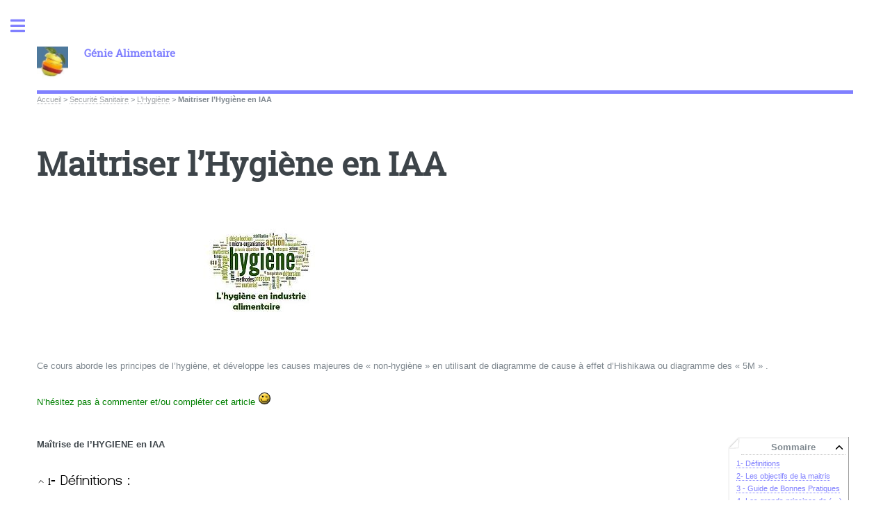

--- FILE ---
content_type: text/html; charset=utf-8
request_url: https://genie-alimentaire.com/spip.php?article21
body_size: 34413
content:
<!DOCTYPE HTML>
<html class="page_article sans_composition ltr fr no-js" lang="fr" dir="ltr">
	<head>
		<script type='text/javascript'>/*<![CDATA[*/(function(H){H.className=H.className.replace(/\bno-js\b/,'js')})(document.documentElement);/*]]>*/</script>
		
		<meta http-equiv="Content-Type" content="text/html; charset=utf-8" />

		<title>Maitriser l'Hygiène en IAA  - Génie Alimentaire</title>
<meta name="description" content=" Ce cours aborde les principes de l&#039;hygi&#232;ne, et d&#233;veloppe les causes majeures de &#171; non-hygi&#232;ne &#187; en utilisant de diagramme de cause &#224; effet (&#8230;) " />
<style type='text/css'>img.adapt-img{max-width:100%;height:auto;}.adapt-img-wrapper {display:inline-block;max-width:100%;position:relative;background-position:center;background-size:cover;background-repeat:no-repeat;line-height:1px;overflow:hidden}.adapt-img-wrapper.intrinsic{display:block}.adapt-img-wrapper.intrinsic::before{content:'';display:block;height:0;width:100%;}.adapt-img-wrapper.intrinsic img{position:absolute;left:0;top:0;width:100%;height:auto;}.adapt-img-wrapper.loading:not(.loaded){background-size: cover;}@media (min-width:480.5px){.adapt-img-wrapper.intrinsic-desktop{display:block}.adapt-img-wrapper.intrinsic-desktop::before{content:'';display:block;height:0;width:100%;}.adapt-img-wrapper.intrinsic-desktop img{position:absolute;left:0;top:0;width:100%;height:auto;}}.adapt-img-background{width:100%;height:0}@media print{html .adapt-img-wrapper{background:none}}</style>
<!--[if !IE]><!--><script type='text/javascript'>/*<![CDATA[*/var adaptImgDocLength=88751;adaptImgAsyncStyles="picture.adapt-img-wrapper{background-size:0;}";adaptImgLazy=false;(function(){function d(a){var b=document.documentElement;b.className=b.className+" "+a}function f(a){var b=window.onload;window.onload="function"!=typeof window.onload?a:function(){b&&b();a()}}document.createElement("picture");adaptImgLazy&&d("lazy");var a=!1;if("undefined"!==typeof window.performance)a=window.performance.timing,a=(a=~~(adaptImgDocLength/(a.responseEnd-a.connectStart)))&&50>a;else{var c=navigator.connection||navigator.mozConnection||navigator.webkitConnection;"undefined"!==typeof c&&
(a=3==c.type||4==c.type||/^[23]g$/.test(c.type))}a&&d("aislow");var e=function(){var a=document.createElement("style");a.type="text/css";a.innerHTML=adaptImgAsyncStyles;var b=document.getElementsByTagName("style")[0];b.parentNode.insertBefore(a,b);window.matchMedia||window.onbeforeprint||beforePrint()};"undefined"!==typeof jQuery?jQuery(function(){jQuery(window).on('load',e)}):f(e)})();/*]]>*/</script>

<!--<![endif]-->
<link rel="canonical" href="https://genie-alimentaire.com/spip.php?article21" /><meta name="generator" content="SPIP 4.4.6" />


<meta name="viewport" content="width=device-width, initial-scale=1" />


<link rel="alternate" type="application/rss+xml" title="Syndiquer tout le site" href="spip.php?page=backend" />

<link rel="stylesheet" href="local/cache-scss/main-cssify-6057891.css?1755793236" type="text/css" />
<!--[if IE 8]><link rel="stylesheet" href="local/cache-scss/ie8-cssify-be57dc2.css?1755793236" /><![endif]-->
<!--[if IE 9]><link rel="stylesheet" href="local/cache-scss/ie9-cssify-7ce309c.css?1755793236" /><![endif]-->

<link rel="stylesheet" href="local/cache-scss/spip-cssify-80ef37d.css?1755793236" type="text/css" />








<script type='text/javascript'>var var_zajax_content='content';</script><script>
var mediabox_settings={"auto_detect":true,"ns":"box","tt_img":true,"sel_g":"#documents_portfolio a[type='image\/jpeg'],#documents_portfolio a[type='image\/png'],#documents_portfolio a[type='image\/gif']","sel_c":".mediabox","str_ssStart":"Diaporama","str_ssStop":"Arr\u00eater","str_cur":"{current}\/{total}","str_prev":"Pr\u00e9c\u00e9dent","str_next":"Suivant","str_close":"Fermer","str_loading":"Chargement\u2026","str_petc":"Taper \u2019Echap\u2019 pour fermer","str_dialTitDef":"Boite de dialogue","str_dialTitMed":"Affichage d\u2019un media","splash_url":"","lity":{"skin":"_simple-dark","maxWidth":"90%","maxHeight":"90%","minWidth":"400px","minHeight":"","slideshow_speed":"2500","opacite":"0.9","defaultCaptionState":"expanded"}};
</script>
<!-- insert_head_css -->
<link rel="stylesheet" href="plugins-dist/mediabox/lib/lity/lity.css?1760090026" type="text/css" media="all" />
<link rel="stylesheet" href="plugins-dist/mediabox/lity/css/lity.mediabox.css?1760090026" type="text/css" media="all" />
<link rel="stylesheet" href="plugins-dist/mediabox/lity/skins/_simple-dark/lity.css?1760090026" type="text/css" media="all" /><link rel='stylesheet' type='text/css' media='all' href='plugins-dist/porte_plume/css/barre_outils.css?1760090026' />
<link rel='stylesheet' type='text/css' media='all' href='local/cache-css/cssdyn-css_barre_outils_icones_css-3607856b.css?1755788674' />

<!-- Debut CS -->
<link rel="stylesheet" href="local/couteau-suisse/header.css" type="text/css" media="all" />
<!-- Fin CS -->




<link rel="stylesheet" href="local/cache-scss/theme-cssify-5ec29c0.css?1755793237" type="text/css" />











<script src="prive/javascript/jquery.js?1760086912" type="text/javascript"></script>

<script src="prive/javascript/jquery.form.js?1760086912" type="text/javascript"></script>

<script src="prive/javascript/jquery.autosave.js?1760086912" type="text/javascript"></script>

<script src="prive/javascript/jquery.placeholder-label.js?1760086912" type="text/javascript"></script>

<script src="prive/javascript/ajaxCallback.js?1760086912" type="text/javascript"></script>

<script src="prive/javascript/js.cookie.js?1760086912" type="text/javascript"></script>
<!-- insert_head -->
<script src="plugins-dist/mediabox/lib/lity/lity.js?1760090026" type="text/javascript"></script>
<script src="plugins-dist/mediabox/lity/js/lity.mediabox.js?1760090026" type="text/javascript"></script>
<script src="plugins-dist/mediabox/javascript/spip.mediabox.js?1760090026" type="text/javascript"></script><script type='text/javascript' src='plugins-dist/porte_plume/javascript/jquery.markitup_pour_spip.js?1760090026'></script>
<script type='text/javascript' src='plugins-dist/porte_plume/javascript/jquery.previsu_spip.js?1760090026'></script>
<script type='text/javascript' src='local/cache-js/jsdyn-javascript_porte_plume_start_js-f3771044.js?1755788674'></script>

<!-- Debut CS -->
<script src="" type="text/javascript"></script>
<script src="local/couteau-suisse/header.js" type="text/javascript"></script><script type="text/javascript"><!--
function jcorner_init() {
	if(typeof jQuery.fn.corner!='function') return;
	jQuery(".formulaire_inscription, .formulaire_forum, .formulaire_ecrire_auteur", this).not('.jc_done').addClass('jc_done').corner();
	jQuery(".chapo, .texte", this).not(".jc_done").addClass("jc_done").wrap('<div class="jc_parent" style="padding:4px; background-color:#ffe0c0; margin:4px 0;"><\/div>');
	jQuery(".menu", this).not(".jc_done").addClass("jc_done").wrap('<div class="jc_parent" style="padding:4px; background-color:lightBlue; margin:4px 0;"><\/div>');
	jQuery(".jc_parent", this).not('.jc_done').addClass('jc_done').corner();
}
// --> </script>

<!-- Fin CS -->



<!--[if lt IE 9]>
<script type='text/javascript' src="plugins/html5up_editorial-52a27-html5up_editorial-2.1.0/html5up_editorial-2.1.0/javascript/ie/html5shiv.js"></script>
<![endif]-->

<script src="plugins/html5up_editorial-52a27-html5up_editorial-2.1.0/html5up_editorial-2.1.0/javascript/perso.js" type="text/javascript"></script>	</head>
	<body class="is-preload">
	<div id="wrapper">
		<div id="main">
			<div class="inner">
				<header id="header">
					<div class="accueil">
	 <a rel="start home" href="https://www.genie-alimentaire.com/" title="Accueil"
	><h1 id="logo_site_spip" class="logo"><img
	src="IMG/logo/logo_site_2023.jpg?1692952425" class='spip_logo_left' width='45' height='50'
	alt="" /> <span class="nom_site_spip ">Génie Alimentaire</span>
	</h1> </a>
</div>					
					
					
				</header>
				
				<nav class="arbo">
	 
	
	
	 
	

	 
	<a href="https://www.genie-alimentaire.com/">Accueil</a><span class="divider"> &gt; </span>


<a href="spip.php?rubrique13">Securité Sanitaire</a><span class="divider"> &gt; </span>

<a href="spip.php?rubrique15">L’Hygiène</a><span class="divider"> &gt; </span>


<span class="active"><span class="on">Maitriser l’Hygiène en IAA</span></span>
</nav>				<section>
	<header class="main">
		
		<h1 class="titre ">Maitriser l&#8217;Hygiène en IAA
</h1>
		
		<div class="image main">
			<picture class="adapt-img-wrapper c1383740142 jpg" style="background-image:url([data-uri])">
<!--[if IE 9]><video style="display: none;"><![endif]--><source media="(-webkit-min-device-pixel-ratio: 2), (min-resolution: 2dppx)" srcset="local/adapt-img/480/20x/local/cache-gd2/0e/2564adf1946e4e9dc68a724846b3aa.jpg?1755789668 960w, local/adapt-img/640/20x/local/cache-gd2/0e/2564adf1946e4e9dc68a724846b3aa.jpg?1755789669 1280w" sizes="(min-width: 640px) 640px, 100vw" type="image/jpeg"><source media="(-webkit-min-device-pixel-ratio: 1.5), (min-resolution: 1.5dppx)" srcset="local/adapt-img/480/15x/local/cache-gd2/0e/2564adf1946e4e9dc68a724846b3aa.jpg?1755789668 720w, local/adapt-img/640/15x/local/cache-gd2/0e/2564adf1946e4e9dc68a724846b3aa.jpg?1755789669 960w" sizes="(min-width: 640px) 640px, 100vw" type="image/jpeg"><!--[if IE 9]></video><![endif]-->
<img src='local/adapt-img/640/10x/local/cache-gd2/0e/2564adf1946e4e9dc68a724846b3aa.jpg?1755789668' alt='' width='640' height='208' class='adapt-img' srcset='local/adapt-img/480/10x/local/cache-gd2/0e/2564adf1946e4e9dc68a724846b3aa.jpg?1755789668 480w, local/adapt-img/640/10x/local/cache-gd2/0e/2564adf1946e4e9dc68a724846b3aa.jpg?1755789668 640w' sizes='(min-width: 640px) 640px, 100vw' /></picture>
		</div>
		
	</header>

	<div class="chapo "><p>Ce cours aborde les principes de l&#8217;hygiène, et développe les causes majeures de &laquo;&nbsp;non-hygiène&nbsp;&raquo; en utilisant de diagramme de cause à effet d&#8217;Hishikawa ou diagramme des  &laquo;&nbsp;5M&nbsp;&raquo; .</p>
<p><BLINK><font color="green"><big>N&#8217;hésitez pas à commenter et/ou compléter cet article <img alt=";)" title=";)" class="no_image_filtrer format_png" src="https://www.genie-alimentaire.com/plugins/couteau_suisse-1.16.1/img/smileys/clin_d-oeil.png" width="19" height="19"/> </big></font></BLINK></p></div>
	<div class="texte "><div class="cs_sommaire cs_sommaire_avec_fond" id="outil_sommaire">
	<div class="cs_sommaire_inner">
		<div class="cs_sommaire_titre_avec_fond">&nbsp; Sommaire &nbsp;</div>
		<div class="cs_sommaire_corps">
		<ul>
			
<li><a title="1- D&#233;finitions :" href="/spip.php?article21=#outil_sommaire_0">1- Définitions</a></li>
<li><a title="2- Les objectifs de la maitrise de l&#039;hygi&#232;ne" href="/spip.php?article21=#outil_sommaire_1">2- Les objectifs de la maitris</a></li>
<li><a title="3 - Guide de Bonnes Pratiques d&#039;Hygi&#232;ne (GBPH)" href="/spip.php?article21=#outil_sommaire_2">3 - Guide de Bonnes Pratiques</a></li>
<li><a title="4- Les grands principes de l &#039;Hygi&#232;ne" href="/spip.php?article21=#outil_sommaire_3">4- Les grands principes de&nbsp;(…)</a>
<ul>
<li><a title="4.1-M1- Mati&#232;re premi&#232;re :" href="/spip.php?article21=#outil_sommaire_4">4.1-M1- Matière première</a></li>
<li><a title="4.2- M2- Mat&#233;riel :" href="/spip.php?article21=#outil_sommaire_5">4.2- M2- Matériel</a></li>
<li><a title="4.3- M3- Milieu : les locaux." href="/spip.php?article21=#outil_sommaire_6">4.3- M3- Milieu&nbsp;: les locaux</a></li>
<li><a title="4.4- M4 : M&#233;thodes :" href="/spip.php?article21=#outil_sommaire_7">4.4- M4&nbsp;: Méthodes</a></li>
<li><a title="4.5-M5- Main d&#039;&#339;uvre" href="/spip.php?article21=#outil_sommaire_8">4.5-M5- Main d&#8217;œuvre</a></li></ul>
		</ul>
		</div>
	</div>
</div><p><strong>Maîtrise de l&#8217;HYGIENE en IAA</strong></p>
<h2 class="spip" id="outil_sommaire_0"><a title="Sommaire" href="/spip.php?article21=#outil_sommaire" class="sommaire_ancre">&nbsp;</a><img src='local/cache-texte/58b6041f62793941e6b39305e7b30896.png' width='118' height='25' style='width:118px;height:25px;' alt='1- D&#233;finitions :' /></h2><ul class="spip" role="list"><li> <strong>l&#8217;hygiène</strong> est l&#8217;ensemble des mesures à respecter pour conserver la santé.</li></ul><ul class="spip" role="list"><li> Selon la <strong>directive 93/43</strong>&nbsp;: L’hygiène est  l’ensemble des conditions et mesures nécessaires pour assurer la <strong>sécurité</strong> et la <strong>salubrité</strong> des aliments à toutes les étapes de la chaine alimentaire. Cette définition est caduque puisque remplacée par la dernière définition donnée par le paquet hygiène  (ces définitions se ressemblent comme 2 gouttes d&#8217;eau&nbsp;!)&nbsp;:</li></ul><ul class="spip" role="list"><li> Dans le cadre du Paquet Hygiène ( art 2 du règlement 852/2004)&nbsp;: l’hygiène est l’ensemble des conditions et mesures nécessaires pour <strong>maitriser les dangers</strong> et garantir le c<strong>aractère propre à la consommation humaine</strong> d’une denrée alimentaire compte tenu de l’utilisation prévue à toutes les étapes de la chaine alimentaire.</li></ul>
<p>En IAA, Industrie Agro-Alimentaire, ces mesures permettent l&#8217;obtention<br class='autobr' />
d&#8217;aliments sains.<br class='autobr' />
L&#8217;hygiène des aliments a deux composantes (/Codex Alimentarius)&nbsp;:</p>
<p><strong>- la Sécurité</strong> = aliments sans dangers (ni salmonelle, ni bouts de verre…)</p>
<p><strong>- la Salubrité</strong> = aliments acceptables, consommables (ni mauvaise odeur, ni altérations…)</p>
<p>Les mesures d&#8217;hygiène s&#8217;appliquent aussi aux cuisines des restaurants , avec des contraintes différentes /IAA (taille moindre, aliments de conservation réduite). C&#8217;est aussi l&#8217;hygiène qui s&#8217;applique aussi à la clinique vétérinaire et aux élevages (principes identiques).<br class='autobr' />
Ce cours ne traitera pas de l&#8217;hygiène individuelle (ex. cigarette, sport, propreté, habits, habitat), ni de l&#8217;hygiène collective (règles anti-épidémies&nbsp;: ex. dératisation), ni de la partie de l&#8217;hygiène alimentaire qui concerne l&#8217;équilibre nutritionnel de la ration.</p>
<h2 class="spip" id="outil_sommaire_1"><a title="Sommaire" href="/spip.php?article21=#outil_sommaire" class="sommaire_ancre">&nbsp;</a><img src='local/cache-texte/9a5f9ac15e185c5c6a5163c01784f7e4.png' width='392' height='25' style='width:392px;height:25px;' alt='
2- Les objectifs de la maitrise de l&#039;hygi&#232;ne' /></h2><ul class="spip" role="list"><li> Importance sanitaire évidente&nbsp;: moins d&#8217;hygiène = plus de malades.</li></ul><ul class="spip" role="list"><li> Importance économique&nbsp;: conservation du produit rallongée, exportations possibles, accidents évités.</li></ul>
<p>Une faute d&#8217;hygiène, c&#8217;est souvent la mort... de l&#8217;entreprise.</p>
<ul class="spip" role="list"><li> Importance légale&nbsp;: dans l&#8217;union européenne, le Règlement Food Law<br class='autobr' />
2002 (base du Paquet Hygiène 2006) impose l&#8217;hygiène, les GBPH, le HACCP.</li></ul><h2 class="spip" id="outil_sommaire_2"><a title="Sommaire" href="/spip.php?article21=#outil_sommaire" class="sommaire_ancre">&nbsp;</a><img src='local/cache-texte/7eae9384aea51a48631bef2537af09ac.png' width='439' height='25' style='width:439px;height:25px;' alt='
3 - Guide de Bonnes Pratiques d&#039;Hygi&#232;ne (GBPH)' /></h2>
<p>Chaque industriel ou artisan est tenu par la législation de travailler de façon hygiénique, et d&#8217;organiser l&#8217;hygiène de ses ateliers. Les grandes entreprises mettent en place des plans Haccp, spécifiques de leurs produits et de leurs process.</p>
<p>Les petites structures utilisent le <strong>Guide de Bonnes Pratiques<br class='autobr' />
d&#8217;Hygiène (GBPH)</strong> de leur secteur d&#8217;activité (ex&nbsp;: salaisons,<br class='autobr' />
fromages à pâte cuite, boucher, pâtissier...).</p>
<p>Ce guide est rédigé par les professionnels du secteur regroupés au sein d&#8217;un syndicat interprofessionnel. Ce GBPH est publié au Journal Officiel, après avis des officiels (Conseil Supérieur d&#8217;Hygiène Publique de France, CSHPF).</p>
<p> Ce guide décrit l&#8217;application des principes d&#8217;hygiène dans son activité, en partant de l&#8217;analyse des risques alimentaires potentiels d&#8217;une<br class='autobr' />
opération et le recueil des différents moyens de maîtrise et de surveillance au niveau de chaque point à risque (le GBPH est un genre de plan Haccp pour une famille de produits, pour les entreprises d&#8217;un même secteur). Comme le GBPH est spécifique d&#8217;un secteur, il donne des détails précis pour les produits du secteurs&nbsp;: au lieu de textes généraux et abstraits, le GBPH contient des instructions claires et détaillées.</p>
<p> Le GBPH inclus par ailleurs une partie commune à tous les secteurs d&#8217;activité, où sont rappelé les dispositions communes d&#8217;hygiène concernant les locaux, le matériel, le personnel, l&#8217;eau, l&#8217;air, les déchets, etc... Chaque professionnel ne choisit que tel ou tel moyen proposé par le guide, suivant les conditions spécifiques des &laquo;&nbsp;5M&nbsp;&raquo;  de son exploitation. Il constitue alors sa propre &laquo;&nbsp;doctrine&nbsp;&raquo; en matière d&#8217;hygiène en rédigeant un référentiel d&#8217;entreprise, qui s&#8217;appuie sur le<br class='autobr' />
GBPH à l&#8217;adaptant à son cas particulier.</p>
<p>Cette démarche exige du temps et de la réflexion, mais est moins lourde que la démarche Haccp formelle. C&#8217;est donc accessible aux artisans et aux PME. (voir aussi GBPH dans &laquo;&nbsp;Paquet Hygiène&nbsp;&raquo;)</p>
<h2 class="spip" id="outil_sommaire_3"><a title="Sommaire" href="/spip.php?article21=#outil_sommaire" class="sommaire_ancre">&nbsp;</a><img src='local/cache-texte/ca4c79f72f3d12faa90cbe6bfa2e4b57.png' width='342' height='25' style='width:342px;height:25px;' alt='
4- Les grands principes de l &#039;Hygi&#232;ne' /></h2>
<p>Ce cours aborde les principes de l&#8217;hygiène, et développe les causes majeures de &laquo;&nbsp;non-hygiène&nbsp;&raquo; en utilisant de diagramme de cause à effet d&#8217;Hishikawa ou diagramme des  &laquo;&nbsp;5M&nbsp;&raquo; .</p>
<div class='spip_document_337 spip_document spip_documents spip_document_image spip_documents_center spip_document_center'>
<figure class="spip_doc_inner">


		<picture class="adapt-img-wrapper c2862523382 jpg" style="background-image:url([data-uri])">
<!--[if IE 9]><video style="display: none;"><![endif]--><source media="(-webkit-min-device-pixel-ratio: 2), (min-resolution: 2dppx)" srcset="local/adapt-img/480/20x/IMG/jpg/diag_5m.jpg?1692274118 960w, local/adapt-img/500/20x/IMG/jpg/diag_5m.jpg?1692274118 1000w" sizes="(min-width: 640px) 640px, 100vw" type="image/jpeg"><source media="(-webkit-min-device-pixel-ratio: 1.5), (min-resolution: 1.5dppx)" srcset="local/adapt-img/480/15x/IMG/jpg/diag_5m.jpg?1692274118 720w, local/adapt-img/500/15x/IMG/jpg/diag_5m.jpg?1692274118 750w" sizes="(min-width: 640px) 640px, 100vw" type="image/jpeg"><!--[if IE 9]></video><![endif]-->
<img src='local/adapt-img/500/10x/IMG/jpg/diag_5m.jpg?1692274118' width="500" height="338" alt='' class='adapt-img' srcset='local/adapt-img/480/10x/IMG/jpg/diag_5m.jpg?1692274118 480w, local/adapt-img/500/10x/IMG/jpg/diag_5m.jpg?1692274118 500w' sizes='(min-width: 640px) 640px, 100vw' /></picture>
</figure>
</div>
<div class='spip_document_339 spip_document spip_documents spip_document_image spip_documents_center spip_document_center'>
<figure class="spip_doc_inner">


		<picture class="adapt-img-wrapper c2850504926 jpg" style="background-image:url([data-uri])">
<!--[if IE 9]><video style="display: none;"><![endif]--><source media="(-webkit-min-device-pixel-ratio: 2), (min-resolution: 2dppx)" srcset="local/adapt-img/480/20x/IMG/jpg/diag_5m_-_2.jpg?1692274118 960w, local/adapt-img/514/20x/IMG/jpg/diag_5m_-_2.jpg?1692274118 1028w" sizes="(min-width: 640px) 640px, 100vw" type="image/jpeg"><source media="(-webkit-min-device-pixel-ratio: 1.5), (min-resolution: 1.5dppx)" srcset="local/adapt-img/480/15x/IMG/jpg/diag_5m_-_2.jpg?1692274118 720w, local/adapt-img/514/15x/IMG/jpg/diag_5m_-_2.jpg?1692274118 771w" sizes="(min-width: 640px) 640px, 100vw" type="image/jpeg"><!--[if IE 9]></video><![endif]-->
<img src='local/adapt-img/514/10x/IMG/jpg/diag_5m_-_2.jpg?1692274118' width="514" height="379" alt='' class='adapt-img' srcset='local/adapt-img/480/10x/IMG/jpg/diag_5m_-_2.jpg?1692274118 480w, local/adapt-img/514/10x/IMG/jpg/diag_5m_-_2.jpg?1692274118 514w' sizes='(min-width: 640px) 640px, 100vw' /></picture>
</figure>
</div><h3 class="spip" id="outil_sommaire_4"><a title="Sommaire" href="/spip.php?article21=#outil_sommaire" class="sommaire_ancre">&nbsp;</a>4.1-M1- Matière première&nbsp;:</h3>
<p>Une denrée de mauvaise qualité à l&#8217;arrivée sera un boulet que l&#8217;IAA traînera jusque sur la table du consommateur.</p>
<p>La réception des matières premières est donc un poste clef de l&#8217;IAA.</p>
<ul class="spip" role="list"><li> vérifier que le produit correspond au &laquo;&nbsp;cahier des charges&nbsp;&raquo; sur les documents et par des contrôles (ex.&nbsp;: vérifier la température à c&oelig;ur, prélever un échantillon pour analyse microbio.)</li></ul><ul class="spip" role="list"><li> refuser les produits non conformes ou les emballages abîmés. Les contaminateurs majeurs des matières premières sont (1) pourri et moisi, (2) terre (végétaux), (3) matières fécales (animaux).</li></ul><ul class="spip" role="list"><li> ne pas rajouter de contamination (ex.&nbsp;: quai de livraison impeccable, locaux propres)</li></ul><ul class="spip" role="list"><li> séparer les différentes livraisons (ex.&nbsp;: cuves séparées pour laits de<br class='autobr' />
différentes qualités. Séparer l&#8217;atelier lavage-épluchage des légumes<br class='autobr' />
(=terre), du circuits &laquo;&nbsp;produits animaux&nbsp;&raquo;, fragiles bactériologiquement)</li></ul><ul class="spip" role="list"><li> stocker immédiatement dans les conditions correctes (ex.&nbsp;: température basse, zéro rongeurs)</li></ul><h3 class="spip" id="outil_sommaire_5"><a title="Sommaire" href="/spip.php?article21=#outil_sommaire" class="sommaire_ancre">&nbsp;</a>4.2- M2- Matériel&nbsp;:</h3><ul class="spip" role="list"><li> Le matériel rassemble les machines, les outils, les tables, les<br class='autobr' />
transporteurs, les bacs...</li></ul><ul class="spip" role="list"><li> Le matériel va être nettoyé et désinfecté souvent, et beaucoup de<br class='autobr' />
machines sont sujettes au Nettoyage En Place (NEP) (voir suite de ce cours).</li></ul>
<p>Ceci implique une conception et des matériaux adaptés&nbsp;:</p>
<ul class="spip" role="list"><li> Le matériel doit être adapté à l&#8217;activité, de conception simple, sans<br class='autobr' />
angle aigu ni angle mort ni fissures, et facilement démontable. Ni<br class='autobr' />
coin ni recoin.</li></ul><ul class="spip" role="list"><li> Les matériaux en contact avec l&#8217;aliment (= surfaces alimentaires), doivent être compatibles avec l&#8217;aliment, étanches, résistants, lisses, et imputrescibles.</li></ul>
<p>Verre, inox (CrNi) et alu sont préférés car plus faciles à nettoyer (classés&nbsp;: 10, 8 et 7, contre le plastique, classé 2), le bois est interdit. Il y a des exceptions (ex.&nbsp;: en &laquo;&nbsp;fruitière&nbsp;&raquo; de Comté et de Beaufort les cuves sont en cuivre, car le caillé attache dans l&#8217;inox. Autre ex. les bandes transporteuses souples, en caoutchouc, portent souvent un biofilm très difficile à nettoyer. Les meules de Comté sont affinés sur des planches de Sapin...).</p>
<h3 class="spip" id="outil_sommaire_6"><a title="Sommaire" href="/spip.php?article21=#outil_sommaire" class="sommaire_ancre">&nbsp;</a>4.3- M3- Milieu&nbsp;: les locaux.</h3>
<p><strong><br class='autobr' />
4.3.1- Environnement&nbsp;: lointains &amp; abords</strong></p>
<ul class="spip" role="list"><li> 1- <strong>L&#8217;environnement lointain</strong> contamine&nbsp;: l&#8217;usine ou l&#8217;atelier doit donc être loin des sources de contaminations (ex.&nbsp;: distance minimale par rapport à une route =5m, une maison =50m, un élevage =100m, un stock de déchets =200m).</li></ul><ul class="spip" role="list"><li> 2- <strong>Dans le périmètre de l&#8217;usine</strong>, aux abords des locaux, éviter poussières et ravageurs&nbsp;: L&#8217;usine doit disposer d&#8217;une voie goudronnée, et d&#8217;un quai de chargement (0 poussières).</li></ul>
<p>On doit exclure l&#8217;accès et la reproduction des &laquo;&nbsp;ravageurs&nbsp;&raquo; (rongeurs, insectes)&nbsp;: ni animaux, ni mares, ni ordures, ni coin ni recoins, pas de stockage anarchique .</p>
<p>Il faut un local poubelle hermétique, et tous les accès et fenêtres doivent être fermés (rongeurs, mouches).</p>
<ul class="spip" role="list"><li> 3- <strong>L&#8217;usine elle même</strong> peut être source de nuisances pour le voisinage, et s&#8217;y applique la réglementation des installations classées&nbsp;: enquête préalable à la construction, autorisation préfectorale après avis de la DSV, surveillance spécifique.</li></ul>
<p><strong>4.3.2- Bâtiments et locaux</strong></p>
<ul class="spip" role="list"><li> <strong> Séparer les secteurs= Sectoriser.</strong><br class='autobr' />
Les secteurs &laquo;&nbsp;incompatibles&nbsp;&raquo; doivent être séparés physiquement.<br class='autobr' />
On ne doit pas pouvoir passer directement d&#8217;un secteur souillé à un secteur sain (ex.&nbsp;: réception /fabrication).</li></ul>
<p> Même chose entre secteurs chaud et froid (sinon, condensations d&#8217;eau au plafond, sources de &laquo;&nbsp;pluies&nbsp;&raquo; bactériennes&nbsp;!).</p>
<p>Secteurs sensibles&nbsp;: on &laquo;&nbsp;zone&nbsp;&raquo; en séparant&nbsp;:</p>
<ul class="spip" role="list"><li> zones ultra-sensibles (produit rendu très sensible, risque fort&nbsp;: broyage, refroidissement, assemblage),</li><li> zones sensibles (produit à l&#8217;air libre&nbsp;: tranchage, transformation),</li><li> zones inertes (réception, stockage, cuisson, emballage)</li></ul>
<p>La zone de fabrication doit être séparée du labo. d&#8217;analyse, des stocks d&#8217;emballages ou de déchets, des bureaux, etc...</p>
<ul class="spip" role="list"><li> <strong>  Marche en avant impérative&nbsp;: </strong></li></ul>
<p>le circuit des produits en cours de fabrication ne doit comporter ni retour en arrière ni croisement&nbsp;: On va du sale vers le propre, pour éviter les contaminations croisées (ex.&nbsp;: les matières Premières ne croisent pas le produit traité&nbsp;; l&#8217;aliment ne croise pas les produits de nettoyage).</p>
<ul class="spip" role="list"><li> > Secteurs-séparés et Marche-avant se voient sur le plan de l&#8217;usine.</li></ul><ul class="spip" role="list"><li> <strong>Conception hygiéniques des bâtiments de production&nbsp;:</strong></li></ul>
<p> &laquo;&nbsp;formes&nbsp;&raquo; facile à nettoyer (ni coin ni Pente du sol > 1%, évacuation au sol avec siphon grillagé. recoins).</p>
<p>Pas d&#8217;angle vifs, mais gorges arrondies (mur-sol). Pas de nids à poussière (ex.:câble, étagère)</p>
<p>Large espace entre mur et matériel, et autour de chaque machine. Machines sur pieds scellés.</p>
<p>Éclairage sans recoins (poussière, mouches) et suffisant (ex.:220 lux dans salle fabrication)</p>
<ul class="spip" role="list"><li> <strong>  Surfaces facilement lavables&nbsp;: </strong></li></ul>
<p> Matériaux facilement lavables (sols, murs, plafonds, portes &amp; fenêtres)&nbsp;: étanches, résistants, lisses, clairs mais antidérapants (sols) (ex.&nbsp;: carrelage, résine ou ciment vitrifié). Attention aux joints&nbsp;!</p>
<ul class="spip" role="list"><li> <strong> Air maîtrisé&nbsp;:</strong></li></ul>
<p>Il y deux aspects complémentaires&nbsp;:</p>
<ul class="spip" role="list"><li> renouveler l&#8217;air intérieur pour éliminer les contaminations endogène (buées, fumées, aérosols, particules d&#8217;aliment, desquamations humaines).</li></ul><ul class="spip" role="list"><li> filtrer l&#8217;air extérieur pour éliminer poussières et bactéries. Cela suppose une centrale ventilation/filtration, le contrôle des filtres, la maîtrise des flux d&#8217;air (zone en surpression).</li></ul>
<p>Pour protéger des zones ultra-sensibles, on commence à utiliser des flux d&#8217;air stérile, en protection rapprochée. Cher, mais efficace, et moins contraignant que les &laquo;&nbsp;salles blanches&nbsp;&raquo;, ou que l&#8217;&laquo;&nbsp;Usine ultra-propre&nbsp;&raquo;.</p>
<ul class="spip" role="list"><li> <strong>Déchets&nbsp;: </strong></li></ul>
<p>source majeure de contamination directe, et indirecte (ravageurs). <br class='autobr' />
Poubelles fermées et étanches dans un local spécifique fermé. Type particulier de déchets&nbsp;: les effluents (en général liquides). La loi impose de les maîtriser pour limiter les pollutions.</p>
<ul class="spip" role="list"><li> <strong> Eau potable&nbsp;:</strong></li></ul>
<p> (décret du 3 janv. 89) Souvent besoin en eau énorme, conduit l&#8217;IAA a avoir son propre forage (ex.&nbsp;: 10 000 m3/j pour un abattoir volailles). Cela oblige à traiter l&#8217;eau et à contrôler la potabilité (analyses bactério) et la dureté (tartre).</p>
<p>Autres fluides&nbsp;: prévoir assez de vapeur, froid, air comprimé. Câbles électriques et tuyaux = coins et recoins.</p>
<h3 class="spip" id="outil_sommaire_7"><a title="Sommaire" href="/spip.php?article21=#outil_sommaire" class="sommaire_ancre">&nbsp;</a>4.4- M4&nbsp;: Méthodes&nbsp;: </h3><ul class="spip" role="list"><li> <strong>Apport</strong></li></ul>
<p>Pour éviter l&#8217;apport de microbes, penser aux &laquo;&nbsp;5 M&nbsp;&raquo;.</p>
<p>Le facteur principal= la main-d’œuvre.</p>
<ul class="spip" role="list"><li> Une opération automatisée est moins risquée, qu&#8217;une manipulation.</li><li> Les postes pénibles sont le lieu des fautes d&#8217;hygiène, on cherche à diminuer la pénibilité, avec la participation de l&#8217;ouvrier (ergonomie).</li><li> Les opérations mécaniques rendent accessible l&#8217;ensemble du produit à un contaminant (ex.:tranchage, hachage, broyage, mélange). On sera donc très attentif à la propreté des machines.</li></ul><ul class="spip" role="list"><li> <strong> Multiplication</strong></li></ul><ul class="spip" role="list"><li> Les bactéries ne peuvent se multiplier que si elles ont le temps, et le risque diminue avec durée et température&nbsp;: atelier réfrigéré et organisé, chaîne du froid ). La composition du produit peut limiter la multiplication microbienne.(eau (aW, sel, sucre), pH, nitrate...).</li></ul><ul class="spip" role="list"><li> <strong> Elimination</strong></li></ul><ul class="spip" role="list"><li> Traitement par la chaleur (cuire 70&#176;C, pasteuriser, ou stériliser la denrée).</li></ul><ul class="spip" role="list"><li> Nettoyage et désinfection (matériel, locaux, personnel).</li></ul><ul class="spip" role="list"><li> <strong> Recontamination</strong></li></ul><ul class="spip" role="list"><li> Dès que possible, on conditionne, et protège un produit en cours de fabrication qui doit subir un stockage momentanné&nbsp;! (un aliment emballé est protégé).</li></ul><h3 class="spip" id="outil_sommaire_8"><a title="Sommaire" href="/spip.php?article21=#outil_sommaire" class="sommaire_ancre">&nbsp;</a>4.5-M5- Main d&#8217;&oelig;uvre </h3>
<p>Le personnel est le &laquo;&nbsp;maillon&nbsp;&raquo; faible, le plus important de maîtrise de l&#8217;hygiène&nbsp;:</p>
<p>1/ Il conditionne les autres &laquo;&nbsp;M&nbsp;&raquo;&nbsp;: il contrôle les matières premières, il nettoie le matériel, il met en œuvre le milieu (ex. secteurs séparés), il &laquo;&nbsp;fait&nbsp;&raquo; les méthodes.</p>
<p>2/ Il est source majeure de germes, banaux (1011 bact/g selle) et pathogènes.</p>
<p>Le personnel IAA doit donc être propre, en bonne santé, formé à l&#8217;hygiène, et formé à l&#8217;utilisation correcte de son poste. (donc ni Sale, ni Malade, ni Ignorant l&#8217;hygiène, ni Confus sur les techniques ).</p>
<ul class="spip" role="list"><li> <strong> 4.5.1- Propreté corporelle&nbsp;:</strong></li></ul>
<p>équipements et procédures doivent imposer la propreté.</p>
<ul class="spip" role="list"><li> <i> <strong>Lavabo</strong> </i>, un par atelier, commande non manuelle, savon liquide, essuie main &laquo;&nbsp;stérile&nbsp;&raquo; (papier ou dérouleur). Obliger au Lavage fréquent &amp; soigneux des MAINS</li><li> <i> <strong> WC</strong> </i> impeccables, à pédale, avec lavabo, séparés par 2 portes des zones à risque (>10 millons de germes/ mg de selles&nbsp;!).</li><li> <i> <strong>Pédiluves</strong> </i> à l&#8217;entrée des zones à risques, désinfectant neuf chaque jour.</li></ul>
<p><strong><br class='autobr' />
Vêtements de travail indispensables&nbsp;:</strong></p>
<p> fonction du niveau de risque.</p>
<ul class="spip" role="list"><li> <i> <strong>coiffe</strong> </i> charlotte enveloppe cheveux (80000 particules >0.5&nbsp;?m /m3/min)</li><li> <i> <strong>bottes</strong> </i> spécifiques de l&#8217;atelier, passées au pédiluve, séchées le soir.</li><li> <i> <strong>blouse</strong> </i> claire, sans poche ni bouton, en polyester ou tergal.<br class='autobr' />
Le polyester émet 40 fois moins de particules que coton.</li></ul>
<p>En production &laquo;&nbsp;<strong>zone sensible&nbsp;&raquo;</strong>, la blouse est insuffisante.</p>
<ul class="spip" role="list"><li> <i> <strong>pantalon</strong> </i> ou combinaison (périnée émetteur, ceinture soufflante).</li><li> <i> <strong>masque</strong> </i> si denrée en contact avec l&#8217;air dans l&#8217;atelier.</li><li> <i> <strong>gants</strong> </i> jetables ou non. Ni bijoux, ni montre, ni maquillage.</li></ul>
<p>L&#8217;utilisation de gants ne dispense pas du lavage des mains.</p>
<ul class="spip" role="list"><li> <strong>4.5.2- État de santé</strong></li></ul>
<p>agir comme si tous étaient porteurs sains.</p>
<ul class="spip" role="list"><li> Un malade doit être éloigné des postes &laquo;&nbsp;à risque&nbsp;&raquo;, tant que sa maladie augmente à cause de l&#8217;excrétion de pathogènes (diarrhée, toux, mal de gorge, écoulement ORL, fièvre, furoncle ou panaris).</li></ul><ul class="spip" role="list"><li> Coupures et égratignures sur la peau exposée doivent être couvertes d&#8217;un pansement (bleu, avec fil de métal détectable), fourni par l’organisation, et protégées par des gants.</li></ul><ul class="spip" role="list"><li> Mais beaucoup de gens sont des porteurs sains de pathogènes, particulièrement dans les IAA (ex.&nbsp;: salmonelles&nbsp;: 10-25% des gens, C.perfringens&nbsp;: 30-70%, Listeria m.&nbsp;: 5-15%).</li></ul>
<p> Or l&#8217;excrétion des germes est discontinue, aléatoire, et peut durer des années. L&#8217;AM du 03/1977 impose des examens de dépistage (coproculuture, fosses nasales) à l&#8217;embauche et à la reprise après arrêt, mais il est inefficace. D&#8217;abord parce que l&#8217;excrétion est discontinue, ensuite parce qu&#8217;on ne peut ni licencier un porteur de germe ni le payer à ne rien faire. Un seul cas où le dépistage est utile&nbsp;: en cas de TIAC, détecter LE contaminateur.</p>
<p>En pratique, agir comme si chacun était porteur sain.</p>
<ul class="spip" role="list"><li> <strong> 4.5.3- Formation à l&#8217;hygiène</strong></li></ul>
<p>Formations répétées à l&#8217;hygiène, affiches...</p>
<p>(ex.&nbsp;: Lavez vos mains&nbsp;!), consignes, encadrement. La directive 93/43/CEE impose un plan de formation professionnelle, auquel le Véto.inspecteur est associé.</p>
<ul class="spip" role="list"><li> <strong>4.5.4- Formation à son poste</strong></li></ul>
<p>L&#8217;opérateur doit pouvoir accéder à des procédures écrites, des affiches,...</p>
<p>Il doit être formé correctement  sur son poste à l&#8217;arrivée. La direction doit porter spécialement attention aux intérimaires, aux stagiaires, aux remplaçants (travail clandestin, fréquent dans restauration&nbsp;!), aux gens d&#8217;origine étrangère qui ne savent pas lire le français…</p>
<p>La direction est responsable de l&#8217;hygiène. Non seulement cadres et<br class='autobr' />
dirigeants doivent investir dans l&#8217;hygiène (ex.&nbsp;: étude du GBPH, démarche Haccp, formation, investissements), inspecter souvent les atelier, mais ils doivent eux aussi respecter strictement les règles d&#8217;hygiène (ex.&nbsp;: ne pas fumer, vêtement protecteurs, passage au pédiluve, surtout avec visiteurs&nbsp;!).</p>
<p>C&#8217;est vrai aussi dans un hôpital, dans une clinique vétérinaire, ou dans un élevage protégé&nbsp;!</p></div>
	
	

	
	<a href="#forum" name="forum" id="forum"></a>	
	
</section>				
			</div><!-- .inner -->
		</div><!-- .main -->
		<div id="sidebar">
			<div class="inner">

	<section id="search" class="alt">
	<form action="spip.php?page=recherche" method="get">
	<input name="page" value="recherche" type="hidden"
>
	
		<input class="search text" name="recherche" id="recherche" accesskey="4" placeholder="Chercher" type="search" />
	</form>
</section>

	
	
	  <nav id="menu">
	<header class="major">
		<h2>Menu</h2>
	</header>
	
	<ul>
		<li><a class="accueil" href="https://www.genie-alimentaire.com">Accueil</a></li>
	
		
		
			
			
			
			
			
		<li>
			 
			<a href="spip.php?rubrique63">Gestion de Production
</a>
			
		</li>
		
		
			
			
			
			
			
			
		<li>
			
			 
			<span class="opener">LES OPERATIONS
</span>
			<ul>
				<li>
		<a href="spip.php?rubrique58">Autres opérations
</a>
		<ul>
			 <li><a href="spip.php?article329">Les procédés d&#8217;enrobage
</a></li>

	<li><a href="spip.php?article296">L&#8217;homogénéisation Haute Pression
</a></li>

	<li><a href="spip.php?article286">L&#8217;émulsification&nbsp;: la fabrication d&#8217;émulsion
</a></li>					</ul>
	</li>


	<li>
		<a href="spip.php?rubrique32">Conservation par des moyens physiques
</a>
		<ul>
			
					</ul>
	</li>


		
		
	<li>
		<a href="spip.php?rubrique11">CONSERVATION PAR LA CHALEUR
</a>
		<ul>
			 <li><a href="spip.php?article305">La cuisson des aliments
</a></li>

	<li><a href="spip.php?article320">Incidence des traitements thermiques sur la qualité des aliments
</a></li>

	<li><a href="spip.php?article221">L&#8217;appertisation&nbsp;: les aliments en conserve&nbsp;!
</a></li>

	<li><a href="spip.php?article217">Les pasteurisateurs
</a></li>

	<li><a href="spip.php?article215">La pasteurisation&nbsp;: aspects théoriques
</a></li>

	<li><a href="spip.php?article15">LE BLANCHIMENT des aliments
</a></li>

	<li><a href="spip.php?article14">LA THERMISATION
</a></li>

	<li><a href="spip.php?article13">La pasteurisation des jus en Doypack
</a></li>

	<li><a href="spip.php?article12">LA STERILISATION
</a></li>					</ul>
	</li>


		
		
	<li>
		<a href="spip.php?rubrique12">L&#8217;Aw &amp; Les O.U. de DESHYDRATATION
</a>
		<ul>
			 <li><a href="spip.php?article282">l&#8217;évapoconcentration des produits alimentaires
</a></li>

	<li><a href="spip.php?article149">Le séchage
</a></li>

	<li><a href="spip.php?article63">Conservation des aliments par réduction de l&#8217;aw
</a></li>

	<li><a href="spip.php?article17">L&#8217;activité de l&#8217;eau&nbsp;: aw
</a></li>					</ul>
	</li>


		
		
	<li>
		<a href="spip.php?rubrique10">Les O.U. de CONSERVATION PAR LE FROID
</a>
		<ul>
			 <li><a href="spip.php?article281">La décongélation
</a></li>

	<li><a href="spip.php?article53">La surgélation selon BONDUELLE
</a></li>

	<li><a href="spip.php?article11">La congélation &amp; surgélation
</a></li>

	<li><a href="spip.php?article10">La Réfrigération
</a></li>					</ul>
	</li>


		
		
	<li>
		<a href="spip.php?rubrique20">Les O.U. de SEPARATION
</a>
		<ul>
			 <li><a href="spip.php?article331">La distillation
</a></li>

	<li><a href="spip.php?article303">L&#8217;extraction par solvant (Solide/Liquide)
</a></li>

	<li><a href="spip.php?article299">La filtration tangentielle
</a></li>

	<li><a href="spip.php?article298">La filtration frontale ou classique
</a></li>

	<li><a href="spip.php?article269">L&#8217;extraction par pression ou pressurage
</a></li>

	<li><a href="spip.php?article122">La centrifugation
</a></li>

	<li><a href="spip.php?article49">La station d&#8217;épuration
</a></li>

	<li><a href="spip.php?article48">La décantation statique
</a></li>					</ul>
	</li>			</ul>
		</li>
		
		
			
			
			
			
			
		<li>
			 
			<a href="spip.php?rubrique50">LE CONDITIONNEMENT
</a>
			
		</li>
		
		
			
			
			
			
			
		<li>
			
			 
			<span class="opener">Les Process
</span>
			<ul>
				<li>
		<a href="spip.php?rubrique7">Exemples de Process
</a>
		<ul>
			 <li><a href="spip.php?article291">Process de fabrication des jus d&#8217;orange
</a></li>

	<li><a href="spip.php?article290">Process de fabrication de la mousse &amp; pâté de foie
</a></li>

	<li><a href="spip.php?article289">Process de fabrication des knacks
</a></li>

	<li><a href="spip.php?article288">Process de fabrication d&#8217;émulsions en cosmétiques &amp; pharmaceutiques
</a></li>

	<li><a href="spip.php?article287">Process de fabrication de la mayonnaise
</a></li>					</ul>
	</li>


		
	<li>
		<a href="spip.php?rubrique64">Le process&nbsp;?
</a>
		<ul>
			 <li><a href="spip.php?article47">Le diagramme de fabrication ou process
</a></li>

	<li><a href="spip.php?article5">93 fiches pdf de Process
</a></li>					</ul>
	</li>			</ul>
		</li>
		
		
			
			
			
			
		<li>
			
			 
			<span class="opener">Les produits alimentaires
</span>
			<ul>
				<li>
		<a href="spip.php?rubrique41">Les produits transformés BIO
</a>
		<ul>
			 <li><a href="spip.php?article131">4- L&#8217;étiquetage BIO
</a></li>

	<li><a href="spip.php?article130">3- La certification BIO
</a></li>

	<li><a href="spip.php?article129">2- Elaborer un produit BIO
</a></li>

	<li><a href="spip.php?article128">1- Les règles du BIO
</a></li>					</ul>
	</li>


		
		
	<li>
		<a href="spip.php?rubrique22">Additifs &amp; Auxilliaires technologiques
</a>
		<ul>
			 <li><a href="spip.php?article325">Les amidons modifiés
</a></li>

	<li><a href="spip.php?article181">Levure chimique
</a></li>

	<li><a href="spip.php?article180">Stabilisant alimentaire
</a></li>

	<li><a href="spip.php?article179">Gaz propulseur
</a></li>

	<li><a href="spip.php?article178">Epaississant
</a></li>

	<li><a href="spip.php?article177">Exhausteur de gout
</a></li>

	<li><a href="spip.php?article176">Emulsifiant
</a></li>

	<li><a href="spip.php?article175">Edulcorant
</a></li>

	<li><a href="spip.php?article174">Correcteur d&#8217;acidité
</a></li>

	<li><a href="spip.php?article173">Conservateur
</a></li>

	<li><a href="spip.php?article172">Colorants
</a></li>

	<li><a href="spip.php?article171">Atmosphère protectrice
</a></li>

	<li><a href="spip.php?article170">Anti Moussant
</a></li>

	<li><a href="spip.php?article169">Anti agglomérant
</a></li>

	<li><a href="spip.php?article168">Amidon modifié
</a></li>

	<li><a href="spip.php?article167">Agent d&#8217;enrobage
</a></li>

	<li><a href="spip.php?article166">Affermisant ou Agent Rafermissant
</a></li>

	<li><a href="spip.php?article62">5-Quelques sites web interessants
</a></li>

	<li><a href="spip.php?article61">4-Auxiliaires technologiques
</a></li>

	<li><a href="spip.php?article60">3-Fonctions et Catégories des additifs alimentaires
</a></li>

	<li><a href="spip.php?article59">2- Origine des additifs alimentaires
</a></li>

	<li><a href="spip.php?article58">1- Définition  &amp; réglementation
</a></li>					</ul>
	</li>


		
		
	<li>
		<a href="spip.php?rubrique59">Les produits carnés
</a>
		<ul>
			 <li><a href="spip.php?article385">La fabrication des croquettes pour chat
</a></li>

	<li><a href="spip.php?article352">La transformation du muscle en viande
</a></li>

	<li><a href="spip.php?article343">Vers un régime à base d&#8217;insectes&nbsp;?
</a></li>

	<li><a href="spip.php?article307">Qualité des produits carnés selon leur condition de producion et de transformation
</a></li>

	<li><a href="spip.php?article293">Propriétés technologiques des viandes
</a></li>

	<li><a href="spip.php?article292">Processus d&#8217;abattage
</a></li>

	<li><a href="spip.php?article109">Le saucisson sec
</a></li>

	<li><a href="spip.php?article191">Les pâtés, terrines, ballotines et galantines
</a></li>

	<li><a href="spip.php?article108">Le jambon cuit
</a></li>			<li>
		<a href="spip.php?rubrique31">Les Produits Halal&nbsp;?
</a>
		<ul>
			 <li><a href="spip.php?article106">Fastfood Halal&nbsp;: Multifood vs Quick
</a></li>

	<li><a href="spip.php?article105">Le marché du halal à l&#8217;international
</a></li>

	<li><a href="spip.php?article104">Halal&nbsp;: l&#8217;Allemagne à la conquête de la France
</a></li>

	<li><a href="spip.php?article103">Le halal, un marché en plein essor
</a></li>

	<li><a href="spip.php?article102">Aliments Halal&nbsp;?
</a></li>					</ul>
	</li>		</ul>
	</li>


		
		
	<li>
		<a href="spip.php?rubrique57">Les produits laitiers
</a>
		<ul>
			 <li><a href="spip.php?article312">La fabrication du Comté
</a></li>

	<li><a href="spip.php?article265">fromages frais
</a></li>

	<li><a href="spip.php?article264">Les crèmes laitières
</a></li>

	<li><a href="spip.php?article260">Les fromages
</a></li>

	<li><a href="spip.php?article187">Idées reçues sur le lait
</a></li>

	<li><a href="spip.php?article185">Quel lait buvez vous&nbsp;?
</a></li>

	<li><a href="spip.php?article183">Du lait équitable dans l&#8217;Ain
</a></li>

	<li><a href="spip.php?article165">Le Beurre
</a></li>

	<li><a href="spip.php?article50">Le YAOURT
</a></li>					</ul>
	</li>


		
		
	<li>
		<a href="spip.php?rubrique47">Produits Standards
</a>
		<ul>
			 <li><a href="spip.php?article357">La standardisation de la baguette a tué le pain&nbsp;?
</a></li>

	<li><a href="spip.php?article335">Les oeufs et ovoproduits
</a></li>

	<li><a href="spip.php?article332">Les glaces
</a></li>

	<li><a href="spip.php?article314">Pourquoi le pop-corn éclate&nbsp;?
</a></li>

	<li><a href="spip.php?article218">Les différents types de pains en France
</a></li>

	<li><a href="spip.php?article92">Du blé au pain
</a></li>					</ul>
	</li>


		
		
	<li>
		<a href="spip.php?rubrique62">Produits végétaux
</a>
		<ul>
			 <li><a href="spip.php?article353">Les gammes alimentaires
</a></li>

	<li><a href="spip.php?article317">Les légumineuses
</a></li>

	<li><a href="spip.php?article315">Les pâtes alimentaires
</a></li>

	<li><a href="spip.php?article295">Le lait de soja
</a></li>

	<li><a href="spip.php?article294">Les laits végétaux ou véganes
</a></li>

	<li><a href="spip.php?article189">Les confitures
</a></li>

	<li><a href="spip.php?article139">Le jus de pommes
</a></li>					</ul>
	</li>			</ul>
		</li>
		
		
			
			
			
			
		<li>
			
			 
			<span class="opener">INNOVATIONS ALIMENTAIRES
</span>
			<ul>
				<li>
		<a href="spip.php?rubrique36">1- Les Tendances
</a>
		<ul>
			 <li><a href="spip.php?article389">Que devez-vous savoir avant d’installer un distributeur automatique en entreprise&nbsp;?
</a></li>

	<li><a href="spip.php?article367">Guide complet sur le tire-bouchon électrique
</a></li>

	<li><a href="spip.php?article271">La Smart Food&nbsp;?
</a></li>

	<li><a href="spip.php?article268">Kombucha &amp; Kéfir&nbsp;: des boissons fermentées bénéfiques&nbsp;!
</a></li>

	<li><a href="spip.php?article263">Un pain brioché remboursé par la Sécu&nbsp;!
</a></li>

	<li><a href="spip.php?article238">Mise au point d&#8217;un fromage Végan
</a></li>

	<li><a href="spip.php?article199">innovations alimentaires&nbsp;: Les tendances au niveau mondial
</a></li>

	<li><a href="spip.php?article116">Les Novels Food
</a></li>

	<li><a href="spip.php?article4">Quelques sites web interressants sur l&#8217;innovation
</a></li>			<li>
		<a href="spip.php?rubrique52">Comportement alimentaire en 2025
</a>
		<ul>
			 <li><a href="spip.php?article214">Les produits &laquo;&nbsp;Nostalgiques &amp; authentiques&nbsp;&raquo;
</a></li>

	<li><a href="spip.php?article213">Circuits courts
</a></li>

	<li><a href="spip.php?article212">Faire soi-même
</a></li>

	<li><a href="spip.php?article210">Recherche de Naturalité
</a></li>

	<li><a href="spip.php?article209">Plus de transparence
</a></li>

	<li><a href="spip.php?article208">Moins de protéines animales
</a></li>

	<li><a href="spip.php?article207">Alimentation particulière et communautaire
</a></li>

	<li><a href="spip.php?article206">Les Aliments SANTE &amp; BIEN-ETRE
</a></li>

	<li><a href="spip.php?article205">L&#8217;Alimentation durable
</a></li>					</ul>
	</li>		</ul>
	</li>


		
		
	<li>
		<a href="spip.php?rubrique37">2- Etiquetage &amp; Allégations
</a>
		<ul>
			 <li><a href="spip.php?article266">un étiquetage sur le bien-être animal
</a></li>

	<li><a href="spip.php?article141">Étiquetage horizontal des bouteilles de vins
</a></li>

	<li><a href="spip.php?article101">D-ter&nbsp;: Etiqueter les Allergènes
</a></li>

	<li><a href="spip.php?article100">D-bis&nbsp;: Décoder les allégations
</a></li>

	<li><a href="spip.php?article36">D- L&#8217;étiquetage &amp; les Allégations
</a></li>					</ul>
	</li>


		
		
	<li>
		<a href="spip.php?rubrique38">3- Concours InnoV &amp; Pasteur
</a>
		<ul>
			 <li><a href="spip.php?article383">Innov&#8217;Aliment 2024&nbsp;: les lauréats
</a></li>

	<li><a href="spip.php?article364">Trophées de l&#8217;innovation Louis PASTEUR 2023
</a></li>

	<li><a href="spip.php?article355">Innov&#8217;Aliment 2022&nbsp;: les lauréats
</a></li>

	<li><a href="spip.php?article275">Résultats du 13ème Trophée Pasteur 2019
</a></li>

	<li><a href="spip.php?article272">Concours InnoV&#8217;aliment 2019&nbsp;: les lauréats
</a></li>

	<li><a href="spip.php?article236">Trophée Pasteur 2018&nbsp;: les lauréats
</a></li>

	<li><a href="spip.php?article152">Trophée pasteur 2014&nbsp;: Les Lauréats
</a></li>

	<li><a href="spip.php?article151">InnoV&#8217;Aliment 2014&nbsp;: les Lauréats
</a></li>					</ul>
	</li>


		
		
	<li>
		<a href="spip.php?rubrique46">4- L&#8217;Innovation DURABLE
</a>
		<ul>
			 <li><a href="spip.php?article384">l&#8217;innovation durable
</a></li>

	<li><a href="spip.php?article380">Les étapes de formulation des produit agro-alimentaires
</a></li>

	<li><a href="spip.php?article324">Viande sans viande&nbsp;: la malbouffe végétarienne&nbsp;?
</a></li>

	<li><a href="spip.php?article323">Le végétal&nbsp;: nouveau graal de nos assiettes
</a></li>

	<li><a href="spip.php?article321">Légumineuses et innovation
</a></li>

	<li><a href="spip.php?article308">La formulation des produits Bio
</a></li>					</ul>
	</li>


		
		
	<li>
		<a href="spip.php?rubrique54">5- L&#8217;analyse sensorielle
</a>
		<ul>
			 <li><a href="spip.php?article248">Les tests hédoniques
</a></li>

	<li><a href="spip.php?article247">Le profil sensoriel d’un aliment
</a></li>

	<li><a href="spip.php?article246">Qu’est ce que l’analyse sensorielle&nbsp;?
</a></li>					</ul>
	</li>			</ul>
		</li>
		
		
			
			
			
			
		<li>
			
			 
			<span class="opener">Manger sain
</span>
			<ul>
				<li>
		<a href="spip.php?rubrique29">Alimentation
</a>
		<ul>
			 <li><a href="spip.php?article356">Comment trouver des recettes en ligne que vous souhaitez cuisiner
</a></li>

	<li><a href="spip.php?article280">Les fastfoods testent le burger végétal
</a></li>

	<li><a href="spip.php?article278">L&#8217;application Yuka
</a></li>

	<li><a href="spip.php?article224">Les fromages français AOP kidnappés par les industriels
</a></li>

	<li><a href="spip.php?article222">Les 10 startups qui révolutionnent notre alimentation
</a></li>

	<li><a href="spip.php?article220">Open Food Facts
</a></li>

	<li><a href="spip.php?article216">Manger de la charcuterie sans crainte&nbsp;? C&#8217;est possible&nbsp;!
</a></li>

	<li><a href="spip.php?article202">Les aliments contre le cancer
</a></li>

	<li><a href="spip.php?article203">Le vin rouge bénéfique pour la santé&nbsp;!
</a></li>

	<li><a href="spip.php?article198">Peut on, encore manger du thon&nbsp;? Nitrates, Ajout d’eau…
</a></li>

	<li><a href="spip.php?article196">La face cachée des recettes traditionnelles&nbsp;!
</a></li>

	<li><a href="spip.php?article193">Questions-réponses sur la nanotechnologie et l’alimentation
</a></li>

	<li><a href="spip.php?article186">L&#8217;intolérance au lactose
</a></li>

	<li><a href="spip.php?article162">Petite histoire de l&#8217;alimentation
</a></li>

	<li><a href="spip.php?article159">Demain, tous végétariens&nbsp;?
</a></li>

	<li><a href="spip.php?article155">Des banques françaises continuent de spéculer sur les matières premières agricoles
</a></li>

	<li><a href="spip.php?article146">Le saumon d&#8217;élevage de Norvège contaminé&nbsp;!
</a></li>

	<li><a href="spip.php?article115">Trop de Sel tue&nbsp;!
</a></li>

	<li><a href="spip.php?article91">Le fromage analogue, vous connaissez&nbsp;? non&nbsp;! pourtant vous en mangez&nbsp;!
</a></li>

	<li><a href="spip.php?article90">Du danger des energy drink&nbsp;!
</a></li>					</ul>
	</li>


		
		
	<li>
		<a href="spip.php?rubrique26">Les catégories d&#8217;Aliments
</a>
		<ul>
			 <li><a href="spip.php?article87">6- Sucres &amp; Produits sucrés
</a></li>

	<li><a href="spip.php?article86">5- Céréales &amp; Légumineuses
</a></li>

	<li><a href="spip.php?article85">4- Fruits &amp; Légumes
</a></li>

	<li><a href="spip.php?article84">3- Les Matières Grasses
</a></li>

	<li><a href="spip.php?article83">2- Produits laitiers
</a></li>

	<li><a href="spip.php?article75">1- Viandes-Poissons-Oeufs
</a></li>					</ul>
	</li>


		
		
	<li>
		<a href="spip.php?rubrique25">Les Dangers de L&#8217;alimentation
</a>
		<ul>
			 <li><a href="spip.php?article326">La grande malbouffe
</a></li>

	<li><a href="spip.php?article284">Les dangers des aliments au soja
</a></li>

	<li><a href="spip.php?article283">Trop d&#8217;additifs dans les produits transformés
</a></li>

	<li><a href="spip.php?article274">Du cabillaud gonflé à l&#8217;eau et aux additifs
</a></li>

	<li><a href="spip.php?article261">L&#8217;eau en bouteille deux fois plus contaminée par des particules de plastique qu&#8217;au robinet
</a></li>

	<li><a href="spip.php?article258">Insectes, porc et bœuf cachés dans nos aliments
</a></li>

	<li><a href="spip.php?article237">Sugar Land&nbsp;: 60 jours en immersion dans le sucre&nbsp;!
</a></li>

	<li><a href="spip.php?article228">Le danger des additifs chimiques dans le kebab&nbsp;!
</a></li>

	<li><a href="spip.php?article227">Le saumon fumé &laquo;&nbsp;Bio&nbsp;&raquo; &amp; &laquo;&nbsp;Label Rouge&nbsp;&raquo; autant contaminés&nbsp;!
</a></li>

	<li><a href="spip.php?article225">Enfin des charcuteries sans sel nitrité
</a></li>

	<li><a href="spip.php?article223">Le sucre&nbsp;: des calories toxiques&nbsp;!
</a></li>

	<li><a href="spip.php?article204">Colorants, édulcorants, conservateurs&nbsp;: que cachent-ils&nbsp;?
</a></li>

	<li><a href="spip.php?article197">La pâte à tartiner Nutella est accusée d&#8217;être cancérigène&nbsp;!
</a></li>

	<li><a href="spip.php?article195">Allergies et intolerances aux aliments
</a></li>

	<li><a href="spip.php?article192">Nanoparticules&nbsp;: que font-elles dans nos assiettes&nbsp;?
</a></li>

	<li><a href="spip.php?article188">Le danger des bonbons&nbsp;!
</a></li>

	<li><a href="spip.php?article184">Les dangers de la charcuterie bourrée de conservateurs&nbsp;!
</a></li>

	<li><a href="spip.php?article161">Pesticides&nbsp;: nos enfants en danger
</a></li>

	<li><a href="spip.php?article158">Le danger des OGM
</a></li>

	<li><a href="spip.php?article156">Attention aux migrations lors du réchauffage des aliments
</a></li>

	<li><a href="spip.php?article154">&laquo;&nbsp;Omerta sur la viande&nbsp;&raquo;&nbsp;: Pierre Hinard, ancien directeur qualité  devient un lanceur l&#8217;alerte  sur les pratiques frauduleuses  de remballes en industrie de la viande&nbsp;!
</a></li>

	<li><a href="spip.php?article113">Le danger des aliments Ionisés&nbsp;?
</a></li>

	<li><a href="spip.php?article81">Les Phtalates
</a></li>

	<li><a href="spip.php?article80">Les dioxines
</a></li>

	<li><a href="spip.php?article79">Les OGM
</a></li>

	<li><a href="spip.php?article78">Les Mycotoxines
</a></li>

	<li><a href="spip.php?article77">Les Allergènes
</a></li>

	<li><a href="spip.php?article76">Additifs Suspects&nbsp;!
</a></li>

	<li><a href="spip.php?article70">Les Salmonelles
</a></li>

	<li><a href="spip.php?article69">Les Nitrates
</a></li>

	<li><a href="spip.php?article68">Les Métaux Lourds
</a></li>

	<li><a href="spip.php?article67">Les Listéria
</a></li>

	<li><a href="spip.php?article66">Le BisPhénol A
</a></li>

	<li><a href="spip.php?article65">Les Pesticides
</a></li>

	<li><a href="spip.php?article64">ANTIBIOTIQUES
</a></li>					</ul>
	</li>


		
		
	<li>
		<a href="spip.php?rubrique24">Nutrition
</a>
		<ul>
			 <li><a href="spip.php?article358">Le sucre&nbsp;: à l’origine de nombreuses maladies&nbsp;!
</a></li>

	<li><a href="spip.php?article327">L’importance des oméga 3 dans notre alimentation
</a></li>

	<li><a href="spip.php?article297">Les super-aliments&nbsp;: Intérêts &amp; limites
</a></li>

	<li><a href="spip.php?article322">Le PNNS_4
</a></li>

	<li><a href="spip.php?article277">Imposons le Nutriscore à toute l&#8217;Europe
</a></li>

	<li><a href="spip.php?article267">La FAKE FOOD ou les  aliments ultra-transformés&nbsp;?
</a></li>

	<li><a href="spip.php?article262">Le sucre&nbsp;: c&#8217;est l&#8217;alcool de nos enfants&nbsp;!
</a></li>

	<li><a href="spip.php?article245">l&#8217;impact des procédés sur la qualité nutritionnelle des aliments
</a></li>

	<li><a href="spip.php?article244">Mesure et maîtrise de la qualité nutritionnelle
</a></li>

	<li><a href="spip.php?article243">La formulation nutritionnelle
</a></li>

	<li><a href="spip.php?article242">Pourquoi améliorer la qualité nutritionnelle d&#8217;un produit&nbsp;?
</a></li>

	<li><a href="spip.php?article231">Nutriscore&nbsp;: les industriels préfèrent se noter eux même&nbsp;!
</a></li>

	<li><a href="spip.php?article82">5- Les catégories d&#8217;aliments
</a></li>

	<li><a href="spip.php?article74">Influence des Traitements Thermiques sur la Qualité Nutritionnelle
</a></li>

	<li><a href="spip.php?article73">Manger équilibré
</a></li>

	<li><a href="spip.php?article72">Les Nutriments
</a></li>

	<li><a href="spip.php?article71">Introduction à la nutrition
</a></li>					</ul>
	</li>			</ul>
		</li>
		
		
			
			
			
			
		<li>
			
			 
			<span class="opener on active">Securité Sanitaire
</span>
			<ul>
				<li>
		<a href="spip.php?rubrique65">Conception hygiénique des Ateliers
</a>
		<ul>
			 <li><a href="spip.php?article374">Les règles de conception hygiénique
</a></li>

	<li><a href="spip.php?article373">Le contexte  réglementaire  de la conception hygiénique
</a></li>					</ul>
	</li>


	<li>
		<a href="spip.php?rubrique16">L&#8217;HACCP
</a>
		<ul>
			
					</ul>
	</li>


		
		
	<li>
		<a href="spip.php?rubrique15"  class="on">L&#8217;Hygiène
</a>
		<ul>
			 <li><a href="spip.php?article22">Réglementation de l&#8217;hygiène des aliments
</a></li>

	<li><a href="spip.php?article21" class="on">Maitriser l&#8217;Hygiène en IAA
</a></li>

	<li><a href="spip.php?article150">l&#8217;insuffisance des contrôles sanitaires&nbsp;!!
</a></li>

	<li><a href="spip.php?article120">Le Dossier d&#8217;Agrément Sanitaire Européen
</a></li>

	<li><a href="spip.php?article28">Sécurité Sanitaire des Aliments
</a></li>

	<li><a href="spip.php?article23">Nettoyage &amp; Désinfection&nbsp;: les plans de nettoyage
</a></li>					</ul>
	</li>


		
		
	<li>
		<a href="spip.php?rubrique43">Sécurité sanitaire des produits
</a>
		<ul>
			 <li><a href="spip.php?article349">Manger au restaurant en portant le masque&nbsp;: tous nos conseils
</a></li>

	<li><a href="spip.php?article339">Covid-19, plus de traçabilité alimentaire grâce à la blockchain
</a></li>

	<li><a href="spip.php?article241">Les bonnes pratiques d&#8217;hygiène (BPH)
</a></li>

	<li><a href="spip.php?article240">Qualité microbiologique&nbsp;: les dangers microbiens
</a></li>

	<li><a href="spip.php?article239">Qualité microbilogique&nbsp;: le contexte réglementaire
</a></li>

	<li><a href="spip.php?article190">L&#8217;altération des aliments
</a></li>

	<li><a href="spip.php?article145">L&#8217;EFSA est elle objective&nbsp;?
</a></li>

	<li><a href="spip.php?article144">L&#8217;EFSA
</a></li>

	<li><a href="spip.php?article143">ISO 22000
</a></li>

	<li><a href="spip.php?article138">Micro-organismes et parasites des viandes
</a></li>					</ul>
	</li>			</ul>
		</li>
		
		
			
			
			
			
			
		<li>
			 
			<a href="spip.php?rubrique30">Prévention des Risques pour le personnel
</a>
			
		</li>
		
		
			
			
			
			
			
		<li>
			 
			<a href="spip.php?rubrique66">Un monde Eco-Responsable
</a>
			
		</li>
		
		
			
			
			
			
		<li>
			
			 
			<span class="opener">Le Monde de l&#8217;Agro-Alimentaire
</span>
			<ul>
				<li>
		<a href="spip.php?rubrique39">Actualités
</a>
		<ul>
			 <li><a href="spip.php?article369">7 idées pour faire le bonheur d&#8217;un fin gourmet
</a></li>

	<li><a href="spip.php?article350">Le BOOM des distributeurs automatiques alimentaires
</a></li>

	<li><a href="spip.php?article276">L&#8217;empire rouge
</a></li>

	<li><a href="spip.php?article270">Nourrir les hommes
</a></li>

	<li><a href="spip.php?article232">Du nouveau dans les pâtes fraiches
</a></li>

	<li><a href="spip.php?article127">2- News on the Web
</a></li>			<li>
		<a href="spip.php?rubrique53">Lutte contre le gaspillage alimentaire
</a>
		<ul>
			 <li><a href="spip.php?article235">Don alimentaire&nbsp;: un modèle de convention entre distributeurs et associations d’aide alimentaire
</a></li>

	<li><a href="spip.php?article234">La France pionnière de la lutte contre le gaspillage alimentaire
</a></li>

	<li><a href="spip.php?article233">Un MooC contre le gaspillage alimentaire
</a></li>

	<li><a href="spip.php?article211">Gaspillage alimentaire&nbsp;: tous concernés
</a></li>					</ul>
	</li>		</ul>
	</li>


		
		
	<li>
		<a href="spip.php?rubrique40">Le monde de l&#8217;Agro-Alimentaire
</a>
		<ul>
			 <li><a href="spip.php?article142">AlimEvolution
</a></li>

	<li><a href="spip.php?article31">Ce qui fait bouger les IAA&nbsp;!
</a></li>

	<li><a href="spip.php?article29">Les différents types d&#8217;IAA
</a></li>					</ul>
	</li>


		
		
	<li>
		<a href="spip.php?rubrique60">Les Métiers de l&#8217;IAA
</a>
		<ul>
			 <li><a href="spip.php?article351">Traiteur meilleur ouvrier de France&nbsp;: une cuisine de haut vol
</a></li>

	<li><a href="spip.php?article153">J&#8217;aimerais vous y voire&nbsp;!
</a></li>

	<li><a href="spip.php?article35">Les métiers de l&#8217;industrie alimentaire
</a></li>

	<li><a href="spip.php?article32">Quelles compétences pour postuler&nbsp;?
</a></li>

	<li><a href="spip.php?article30">L&#8217;emploi et les métiers de l&#8217;IAA
</a></li>					</ul>
	</li>			</ul>
		</li>
		
		
			
			
			
			
			
		<li>
			 
			<a href="spip.php?rubrique2">Quiz- QCM-Exo
</a>
			
		</li>
		
	
	</ul>
	
</nav>	
	
	<section>
		
		<header class="major">
			<h2>Le BTSa BioQualim des Sardières (voie scolaire)
</h2>
		</header>
		<div class="mini-posts texte ">
			<p>Le BTSA BioQualim des Sardières te forme pour apprendre à produire les aliments de demain en minimisant notre impact sur l&#8217;environnement. Le lycée des Sardières est une formation publique,  semestrialisée, qui grâce à son ouverture internationale te permet de découvrir le monde (Italie, Inde et Québec)</p>
		</div>
		<ul class="actions">
			<li><a href="spip.php?article382" class="button">Lire la suite</a></li>
		</ul>
		
	</section>
	
	 
	<section>
			<header class="major">
				<h2>Restez en contact</h2>
			</header>
			<ul class="contact" itemscope itemtype="http://schema.org/Organization">
				<li itemprop="email" class="icon solid fa-envelope"><a href="mailto:genaliment@gmail.com">genaliment@gmail.com</a></li>
				
				<li itemprop="address" class="icon solid fa-home">FRANCE
</li>
				<li itemprop="contact" class="icon solid fa-clock">Pour faire un don <img alt=":-))" title=":-))" class="no_image_filtrer format_png" src="https://www.genie-alimentaire.com/plugins/couteau_suisse-1.16.1/img/smileys/mort_de_rire.png" width="19" height="19"/>  -><a href="https://www.leetchi.com/fr/c/genie-alimentaire-com" class="spip_out" rel="external">https://www.leetchi.com/fr/c/genie-...</a>
</li>
				
			</ul>
	</section>
	
	<footer id="footer">
		<p class="copyright">
	 2010-
	2026  &mdash; Génie Alimentaire | 
	<a rel="contents" href="spip.php?page=plan">Plan du site</a> | 
		<a href="spip.php?page=login&amp;url=spip.php%3Farticle21" rel="nofollow" class='login_modal'>Se connecter</a> | 
		<a href="https://html5up.net/editorial" title="theme graphique par html5up" class="spip_out">HTML5 UP</a> | 
	<small class="generator">
		<a href="https://www.spip.net/" rel="generator" title="Site r&#233;alis&#233; avec SPIP" class="spip_out">
			<?xml version="1.0" encoding="UTF-8" standalone="no"?>
<svg
   xmlns:dc="http://purl.org/dc/elements/1.1/"
   xmlns:cc="http://creativecommons.org/ns#"
   xmlns:rdf="http://www.w3.org/1999/02/22-rdf-syntax-ns#"
   xmlns:svg="http://www.w3.org/2000/svg"
   xmlns="http://www.w3.org/2000/svg"
   xmlns:sodipodi="http://sodipodi.sourceforge.net/DTD/sodipodi-0.dtd"
   xmlns:inkscape="http://www.inkscape.org/namespaces/inkscape"
   version="1.1"
   id="Calque_4"
   x="0px"
   y="0px"
   viewBox="0 0 200 200"
   enable-background="new 0 0 200 200"
   xml:space="preserve"
   inkscape:version="0.91 r13725"
   sodipodi:docname="spip.svg"><metadata
     id="metadata25"><rdf:RDF><cc:Work
         rdf:about=""><dc:format>image/svg+xml</dc:format><dc:type
           rdf:resource="http://purl.org/dc/dcmitype/StillImage" /></cc:Work></rdf:RDF></metadata><defs
     id="defs23" /><sodipodi:namedview
     pagecolor="#ffffff"
     bordercolor="#666666"
     borderopacity="1"
     objecttolerance="10"
     gridtolerance="10"
     guidetolerance="10"
     inkscape:pageopacity="0"
     inkscape:pageshadow="2"
     inkscape:window-width="1920"
     inkscape:window-height="1147"
     id="namedview21"
     showgrid="false"
     inkscape:zoom="1.18"
     inkscape:cx="100"
     inkscape:cy="98.305085"
     inkscape:window-x="1024"
     inkscape:window-y="0"
     inkscape:window-maximized="1"
     inkscape:current-layer="g17" /><g
     id="g3"><g
       id="g5"><path
         fill="#FFFFFF"
         d="M142.3,59.4C133.4,23.1,96.7,0.9,60.4,9.8c-3.4,0.8-6.6,1.9-9.7,3.2C36.3,21.2,24,32.9,15.2,47    C8.9,60.5,7,76.2,10.8,91.8c12,48.7,57.8,56.9,82.7,69.3c5.3,2.6,9.5,7.3,11,13.4c2.7,10.8-4,21.8-14.8,24.4c-0.1,0-0.2,0-0.2,0    c-0.4,0.1-0.8,0.2-1,0.2c-0.1,0-0.2,0-0.2,0.1c0,0,0,0,0,0c3.8,0.5,7.8,0.7,11.7,0.7c6.6,0,13.1-0.6,19.4-1.9l0.1,0c0,0,0,0,0.1,0    c10.6-7.7,16.1-21.2,12.8-34.7c0,0,0,0,0,0s0,0,0-0.1v0c0,0,0-0.1,0-0.1c-8.9-35.6-45.9-31.8-51.8-55.8c-4.2-17,7.2-30,24.2-34.2    c10.1-2.5,20.2,0.2,27.6,6.2c1.1,0.9,2.4,2,3.7,3.5c0,0.1,0.1,0.1,0.1,0.2c0,0,0,0,0.1,0.1c0.2,0.3,0.5,0.5,0.7,0.8    c0.2,0.2,0.3,0.4,0.5,0.6c0.2,0.2,0.3,0.4,0.5,0.7c0,0,0.1,0.1,0.1,0.1c1.5,2,2.5,3.5,3.8,3.2c1.1-0.3,1.8-2.9,2.1-4.7    C144.8,75.9,144.3,67.6,142.3,59.4z"
         id="path7" /></g></g><g
     id="g9"><g
       id="g11"><path
         d="M104.5,174.5c-1.5-6.2-5.7-10.8-11-13.4c-24.9-12.4-70.7-20.5-82.7-69.3C7,76.2,8.9,60.5,15.2,47    c-3,4.8-5.6,9.9-7.8,15.2c-0.2,0.5-0.4,1.1-0.6,1.6C6.4,64.8,6,65.9,5.6,67c-0.2,0.5-0.4,1.1-0.6,1.6c-0.4,1.1-0.7,2.2-1,3.3    c-0.2,0.6-0.3,1.1-0.5,1.7c-0.2,0.6-0.3,1.1-0.5,1.7c-0.3,1.1-0.5,2.3-0.8,3.4c-0.1,0.6-0.2,1.1-0.4,1.7c-0.1,0.6-0.2,1.1-0.3,1.7    c-0.1,0.3-0.1,0.7-0.2,1c-0.1,0.4-0.1,0.7-0.2,1.1c0,0.3-0.1,0.6-0.1,0.9C1,85.6,1,86,0.9,86.4c-0.1,0.6-0.2,1.2-0.2,1.8    c-0.1,0.5-0.1,1-0.2,1.6c-0.1,0.7-0.1,1.5-0.2,2.2c-0.1,0.9-0.1,1.7-0.2,2.6c0,0.5-0.1,1-0.1,1.6c0,0.1,0,0.2,0,0.3    C0,97,0,97.6,0,98.1c0,0.6,0,1.3,0,1.9c0,0.8,0,1.6,0,2.4c0,0.5,0,0.9,0,1.4c0,0.4,0,0.8,0.1,1.2c0,0.2,0,0.5,0,0.7    c0,0.6,0.1,1.1,0.1,1.7c0,0.2,0,0.5,0.1,0.7c0.1,0.7,0.1,1.4,0.2,2.1c0.1,0.7,0.2,1.4,0.2,2.2c0,0.3,0.1,0.6,0.1,1    c0.1,0.5,0.1,0.9,0.2,1.4c0.1,0.5,0.1,1,0.2,1.5c0,0.2,0,0.4,0.1,0.5c0.1,0.5,0.2,1,0.3,1.5c0.1,0.4,0.1,0.8,0.2,1.2    c0.1,0.4,0.2,0.8,0.2,1.2c0.1,0.3,0.1,0.7,0.2,1c0.1,0.5,0.2,0.9,0.3,1.4c0.2,0.7,0.3,1.3,0.5,2c0.2,0.6,0.3,1.1,0.5,1.7    c1,3.6,2.2,7.1,3.5,10.5c0.2,0.5,0.4,1,0.6,1.5c0.3,0.6,0.5,1.3,0.8,1.9c0.3,0.6,0.5,1.2,0.8,1.7c0,0.1,0.1,0.2,0.1,0.2    c0.2,0.5,0.5,1,0.7,1.4c0.1,0.3,0.3,0.6,0.5,0.9c0.2,0.4,0.4,0.8,0.7,1.3c0.3,0.6,0.6,1.2,0.9,1.8c0.2,0.5,0.5,0.9,0.8,1.4    c0.1,0.2,0.3,0.4,0.4,0.7c0.2,0.3,0.4,0.7,0.6,1c0.2,0.4,0.5,0.9,0.8,1.3c0.4,0.6,0.8,1.3,1.2,1.9c0.4,0.6,0.8,1.2,1.2,1.9    c1.3,1.9,2.6,3.7,3.9,5.4c0.5,0.6,0.9,1.2,1.4,1.7c0.4,0.4,0.7,0.9,1.1,1.3c0.6,0.7,1.2,1.4,1.8,2.1c0.5,0.5,1,1.1,1.5,1.6    c0.5,0.5,1,1.1,1.5,1.6c6.2,6.4,13.3,11.9,21,16.4c11.6,6.8,24.7,11.3,38.7,13c0.1,0,0.2,0,0.3-0.1c0.2-0.1,0.6-0.1,1-0.2    c0.1,0,0.2,0,0.2,0C100.5,196.2,107.2,185.3,104.5,174.5z"
         id="sp" /></g></g><g
     id="g15"><g
       id="g17"><path
         d="M100,0c-0.7,0-1.5,0-2.2,0c-0.4,0-0.8,0-1.2,0c-0.6,0-1.2,0-1.8,0.1c-0.7,0-1.4,0.1-2.1,0.1    c-0.2,0-0.4,0-0.6,0.1c-0.8,0.1-1.5,0.1-2.3,0.2c-0.6,0.1-1.1,0.1-1.7,0.2c-0.4,0-0.8,0.1-1.3,0.2c-0.5,0.1-1.1,0.1-1.6,0.2    c-0.5,0.1-1.1,0.2-1.6,0.3c-1.1,0.2-2.1,0.4-3.2,0.6c-0.5,0.1-1.1,0.2-1.6,0.3c-0.6,0.1-1.2,0.3-1.9,0.4c-0.6,0.1-1.1,0.3-1.7,0.4    c-0.2,0-0.4,0.1-0.6,0.2c-1,0.3-2,0.5-3,0.8c-0.1,0-0.3,0.1-0.5,0.1c-0.9,0.3-1.7,0.5-2.6,0.8c-0.1,0-0.2,0-0.2,0.1    c-0.6,0.2-1.3,0.4-1.9,0.7c-0.1,0-0.3,0.1-0.4,0.1c-0.3,0.1-0.5,0.2-0.8,0.3c0,0-0.1,0-0.1,0C64.5,6.5,64,6.7,63.4,7    c-0.1,0-0.1,0-0.2,0.1c-0.2,0.1-0.3,0.1-0.5,0.2c-0.7,0.3-1.4,0.6-2.1,0.9c-0.8,0.3-1.5,0.7-2.3,1c-0.1,0-0.2,0.1-0.2,0.1    c-0.1,0-0.2,0.1-0.3,0.1c-0.4,0.2-0.9,0.4-1.3,0.6c-0.6,0.3-1.1,0.5-1.7,0.8c-0.5,0.2-1,0.5-1.5,0.8c-0.1,0.1-0.2,0.1-0.4,0.2    c-0.8,0.4-1.5,0.8-2.2,1.2c3.1-1.3,6.3-2.4,9.7-3.2c36.3-8.9,73,13.2,81.9,49.5c2,8.2,2.4,16.5,1.5,24.4c-0.3,1.9-1,4.5-2.1,4.7    c-1.3,0.3-2.3-1.1-3.8-3.2c0,0-0.1-0.1-0.1-0.1c-0.2-0.2-0.3-0.4-0.5-0.7c-0.2-0.2-0.3-0.4-0.5-0.6c-0.2-0.3-0.4-0.5-0.7-0.8    c0,0,0,0-0.1-0.1c0-0.1-0.1-0.1-0.1-0.2c-1.3-1.5-2.5-2.7-3.7-3.5c-7.4-6.1-17.5-8.7-27.6-6.2c-17,4.2-28.3,17.2-24.2,34.2    c5.9,24,42.9,20.2,51.8,55.8c0,0,0,0.1,0,0.1v0c0,0,0,0,0,0.1s0,0,0,0c3.3,13.5-2.2,27.1-12.9,34.7c1.6-0.3,3.2-0.7,4.8-1.1    c0.8-0.2,1.6-0.4,2.4-0.6c1.6-0.4,3.1-0.9,4.7-1.4c2.3-0.8,4.6-1.6,6.8-2.5c2.6-1.1,5.2-2.3,7.8-3.6c1.9-1,3.8-2,5.6-3.1    c0.6-0.4,1.2-0.7,1.8-1.1c0.6-0.4,1.2-0.8,1.8-1.2c0.6-0.4,1.2-0.8,1.8-1.2c0.6-0.4,1.2-0.8,1.7-1.2c0.6-0.4,1.1-0.8,1.7-1.2    c0,0,0,0,0.1-0.1c0.5-0.4,1.1-0.8,1.6-1.2c1.1-0.9,2.2-1.8,3.3-2.7c0.5-0.5,1.1-0.9,1.6-1.4c0.5-0.5,1-0.9,1.6-1.4    c0.5-0.5,1-0.9,1.5-1.4c0,0,0.1,0,0.1-0.1c0.5-0.5,1-1,1.5-1.5c0.5-0.5,1-1,1.5-1.5c1.4-1.5,2.8-3.1,4.2-4.7    c0.5-0.5,0.9-1.1,1.3-1.6c0.3-0.4,0.6-0.7,0.9-1.1c0.3-0.3,0.5-0.7,0.8-1c0.4-0.5,0.7-0.9,1-1.4c0.3-0.5,0.7-0.9,1-1.4    c0.1-0.2,0.2-0.4,0.4-0.5c0.3-0.5,0.6-0.9,0.9-1.4c0.4-0.6,0.8-1.2,1.2-1.8c1.7-2.7,3.3-5.5,4.8-8.4c0.3-0.5,0.5-1,0.8-1.5    c0.2-0.5,0.5-1.1,0.7-1.6c0.2-0.5,0.5-1,0.7-1.5c0.2-0.6,0.5-1.1,0.7-1.7c0.3-0.8,0.6-1.5,0.9-2.3c0,0,0-0.1,0-0.1    c0.3-0.7,0.6-1.4,0.8-2.2c0.2-0.7,0.5-1.3,0.7-2c0.1-0.3,0.2-0.6,0.3-1c0.2-0.5,0.4-1.1,0.5-1.7c0.2-0.6,0.3-1.1,0.5-1.7    c0.2-0.5,0.3-1,0.4-1.5c0-0.2,0.1-0.3,0.1-0.5c0.1-0.5,0.3-0.9,0.4-1.4c0.1-0.3,0.2-0.7,0.2-1c0.1-0.5,0.2-1,0.3-1.5    c0.3-1.4,0.6-2.8,0.9-4.3c0.1-0.5,0.2-1,0.2-1.5c0.1-0.6,0.2-1.2,0.3-1.8c0.1-0.5,0.1-1,0.2-1.5c0-0.3,0.1-0.5,0.1-0.8    c0.1-0.6,0.2-1.3,0.2-2c0-0.1,0-0.1,0-0.2c0.1-0.6,0.1-1.2,0.2-1.7c0-0.5,0.1-1,0.1-1.5c0-0.2,0-0.4,0-0.6c0-0.5,0.1-1,0.1-1.5    c0-0.3,0-0.7,0-1c0-0.5,0-1,0-1.5c0-0.8,0-1.5,0-2.3C200,44.8,155.2,0,100,0z"
         id="ip" /></g></g></svg>		</a>
	</small>
</p>	</footer>
</div><!-- .inner -->		</div><!-- .sidebar -->
	</div><!-- .wrapper -->

<script src="plugins/html5up_editorial-52a27-html5up_editorial-2.1.0/html5up_editorial-2.1.0/javascript/browser.min.js" type="text/javascript"></script>
<script src="plugins/html5up_editorial-52a27-html5up_editorial-2.1.0/html5up_editorial-2.1.0/javascript/breakpoints.min.js" type="text/javascript"></script>
<script src="plugins/html5up_editorial-52a27-html5up_editorial-2.1.0/html5up_editorial-2.1.0/javascript/util.js" type="text/javascript"></script>
<script src="plugins/html5up_editorial-52a27-html5up_editorial-2.1.0/html5up_editorial-2.1.0/javascript/main.js" type="text/javascript"></script>
</body></html>


--- FILE ---
content_type: text/css
request_url: https://genie-alimentaire.com/local/cache-scss/main-cssify-6057891.css?1755793236
body_size: 34069
content:
/*
#@0
#@1
#@2
#@3
#@4
#@5
#@6
#@7
#@8
#@9
#@10
#@11
#@12
#@13
#@14
#@15
#@16
#@17
#@18
#@19
#@20
#@21
#@22
#@23
#@24
#@25
#@26
#@27
#@28
#@29
#@30
#@31
#@32
#@33
*/
@charset "UTF-8";
/* #PRODUIRE{fond=css/vars_spip.scss}
   md5:090c78ada35452836afb66761072b3e6 */
@import url('https://genie-alimentaire.com/plugins/html5up_editorial-52a27-html5up_editorial-2.1.0/html5up_editorial-2.1.0/css/fontawesome-all.min.css');
@font-face {
  font-family: "Roboto Slab";
  font-weight: 400;
  font-style: normal;
  src: url([data-uri]) format("woff");
  font-display: swap;
}
/*
	Editorial by HTML5 UP
	html5up.net | @ajlkn
	Free for personal and commercial use under the CCA 3.0 license (html5up.net/license)
*/
html, body, div, span, applet, object, iframe, h1, h2, h3, h4, h5, h6, p, blockquote, pre, a, abbr, acronym, address, big, cite, code, del, dfn, em, img, ins, kbd, q, s, samp, small, strike, strong, sub, sup, tt, var, b, u, i, center, dl, dt, dd, ol, ul, li, fieldset, form, label, legend, table, caption, tbody, tfoot, thead, tr, th, td, article, aside, canvas, details, embed, figure, figcaption, footer, header, hgroup, menu, nav, output, ruby, section, summary, time, mark, audio, video {
  margin: 0;
  padding: 0;
  border: 0;
  font-size: 100%;
  font: inherit;
  vertical-align: baseline;
}
article, aside, details, figcaption, figure, footer, header, hgroup, menu, nav, section {
  display: block;
}
body {
  line-height: 1;
}
ol, ul {
  list-style: none;
}
blockquote, q {
  quotes: none;
}
blockquote:before, blockquote:after, q:before, q:after {
  content: "";
  content: none;
}
table {
  border-collapse: collapse;
  border-spacing: 0;
}
body {
  -webkit-text-size-adjust: none;
}
mark {
  background-color: transparent;
  color: inherit;
}
input::-moz-focus-inner {
  border: 0;
  padding: 0;
}
input, select, textarea {
  -moz-appearance: none;
  -webkit-appearance: none;
  -ms-appearance: none;
  appearance: none;
}
/* Basic */
@-ms-viewport {
  width: device-width;
}
body {
  -ms-overflow-style: scrollbar;
}
@media screen and (max-width: 480px) {
  html, body {
    min-width: 320px;
  }
}
html {
  box-sizing: border-box;
}
*, *:before, *:after {
  box-sizing: inherit;
}
body {
  background: #ffffff;
}
body.is-preload *, body.is-preload *:before, body.is-preload *:after, body.is-resizing *, body.is-resizing *:before, body.is-resizing *:after {
  -moz-animation: none !important;
  -webkit-animation: none !important;
  -ms-animation: none !important;
  animation: none !important;
  -moz-transition: none !important;
  -webkit-transition: none !important;
  -ms-transition: none !important;
  transition: none !important;
}
/* Type */
body, input, select, textarea {
  color: #7f888f;
  font-family: "Open Sans", sans-serif;
  font-size: 13pt;
  font-weight: 400;
  line-height: 1.65;
}
@media screen and (max-width: 1680px) {
  body, input, select, textarea {
    font-size: 11pt;
  }
}
@media screen and (max-width: 1280px) {
  body, input, select, textarea {
    font-size: 10pt;
  }
}
@media screen and (max-width: 360px) {
  body, input, select, textarea {
    font-size: 9pt;
  }
}
a {
  -moz-transition: color 0.2s ease-in-out, border-bottom-color 0.2s ease-in-out;
  -webkit-transition: color 0.2s ease-in-out, border-bottom-color 0.2s ease-in-out;
  -ms-transition: color 0.2s ease-in-out, border-bottom-color 0.2s ease-in-out;
  transition: color 0.2s ease-in-out, border-bottom-color 0.2s ease-in-out;
  border-bottom: dotted 1px;
  color: #8080ff;
  text-decoration: none;
}
a:hover {
  border-bottom-color: #8080ff;
  color: #8080ff !important;
}
a:hover strong {
  color: inherit;
}
strong, b {
  color: #3d4449;
  font-weight: 600;
}
em, i {
  font-style: italic;
}
p {
  margin: 0 0 2em 0;
}
h1, h2, h3, h4, h5, h6 {
  color: #3d4449;
  font-family: "Roboto Slab", serif;
  font-weight: 700;
  line-height: 1.5;
  margin: 0 0 1em 0;
}
h1 a, h2 a, h3 a, h4 a, h5 a, h6 a {
  color: inherit;
  text-decoration: none;
  border-bottom: 0;
}
h1 {
  font-size: 4em;
  margin: 0 0 0.5em 0;
  line-height: 1.3;
}
h2 {
  font-size: 1.75em;
}
h3 {
  font-size: 1.25em;
}
h4 {
  font-size: 1.1em;
}
h5 {
  font-size: 0.9em;
}
h6 {
  font-size: 0.7em;
}
@media screen and (max-width: 1680px) {
  h1 {
    font-size: 3.5em;
  }
}
@media screen and (max-width: 980px) {
  h1 {
    font-size: 3.25em;
  }
}
@media screen and (max-width: 736px) {
  h1 {
    font-size: 2em;
    line-height: 1.4;
  }
  h2 {
    font-size: 1.5em;
  }
}
sub {
  font-size: 0.8em;
  position: relative;
  top: 0.5em;
}
sup {
  font-size: 0.8em;
  position: relative;
  top: -0.5em;
}
blockquote {
  border-left: solid 3px rgba(210, 215, 217, 0.75);
  font-style: italic;
  margin: 0 0 2em 0;
  padding: 0.5em 0 0.5em 2em;
}
code {
  background: rgba(230, 235, 237, 0.25);
  border-radius: 0.375em;
  border: solid 1px rgba(210, 215, 217, 0.75);
  font-family: "Courier New", monospace;
  font-size: 0.9em;
  margin: 0 0.25em;
  padding: 0.25em 0.65em;
}
pre {
  -webkit-overflow-scrolling: touch;
  font-family: "Courier New", monospace;
  font-size: 0.9em;
  margin: 0 0 2em 0;
}
pre code {
  display: block;
  line-height: 1.75;
  padding: 1em 1.5em;
  overflow-x: auto;
}
hr {
  border: 0;
  border-bottom: solid 1px rgba(210, 215, 217, 0.75);
  margin: 2em 0;
}
hr.major {
  margin: 3em 0;
}
.align-left {
  text-align: left;
}
.align-center {
  text-align: center;
}
.align-right {
  text-align: right;
}
/* Row */
.row {
  display: flex;
  flex-wrap: wrap;
  box-sizing: border-box;
  align-items: stretch;
}
.row > * {
  box-sizing: border-box;
}
.row.gtr-uniform > * > :last-child {
  margin-bottom: 0;
}
.row.aln-left {
  justify-content: flex-start;
}
.row.aln-center {
  justify-content: center;
}
.row.aln-right {
  justify-content: flex-end;
}
.row.aln-top {
  align-items: flex-start;
}
.row.aln-middle {
  align-items: center;
}
.row.aln-bottom {
  align-items: flex-end;
}
.row > .imp {
  order: -1;
}
.row > .col-1 {
  width: 8.3333333333%;
}
.row > .off-1 {
  margin-left: 8.3333333333%;
}
.row > .col-2 {
  width: 16.6666666667%;
}
.row > .off-2 {
  margin-left: 16.6666666667%;
}
.row > .col-3 {
  width: 25%;
}
.row > .off-3 {
  margin-left: 25%;
}
.row > .col-4 {
  width: 33.3333333333%;
}
.row > .off-4 {
  margin-left: 33.3333333333%;
}
.row > .col-5 {
  width: 41.6666666667%;
}
.row > .off-5 {
  margin-left: 41.6666666667%;
}
.row > .col-6 {
  width: 50%;
}
.row > .off-6 {
  margin-left: 50%;
}
.row > .col-7 {
  width: 58.3333333333%;
}
.row > .off-7 {
  margin-left: 58.3333333333%;
}
.row > .col-8 {
  width: 66.6666666667%;
}
.row > .off-8 {
  margin-left: 66.6666666667%;
}
.row > .col-9 {
  width: 75%;
}
.row > .off-9 {
  margin-left: 75%;
}
.row > .col-10 {
  width: 83.3333333333%;
}
.row > .off-10 {
  margin-left: 83.3333333333%;
}
.row > .col-11 {
  width: 91.6666666667%;
}
.row > .off-11 {
  margin-left: 91.6666666667%;
}
.row > .col-12 {
  width: 100%;
}
.row > .off-12 {
  margin-left: 100%;
}
.row.gtr-0 {
  margin-top: 0;
  margin-left: 0em;
}
.row.gtr-0 > * {
  padding: 0 0 0 0em;
}
.row.gtr-0.gtr-uniform {
  margin-top: 0em;
}
.row.gtr-0.gtr-uniform > * {
  padding-top: 0em;
}
.row.gtr-25 {
  margin-top: 0;
  margin-left: -0.375em;
}
.row.gtr-25 > * {
  padding: 0 0 0 0.375em;
}
.row.gtr-25.gtr-uniform {
  margin-top: -0.375em;
}
.row.gtr-25.gtr-uniform > * {
  padding-top: 0.375em;
}
.row.gtr-50 {
  margin-top: 0;
  margin-left: -0.75em;
}
.row.gtr-50 > * {
  padding: 0 0 0 0.75em;
}
.row.gtr-50.gtr-uniform {
  margin-top: -0.75em;
}
.row.gtr-50.gtr-uniform > * {
  padding-top: 0.75em;
}
.row {
  margin-top: 0;
  margin-left: -1.5em;
}
.row > * {
  padding: 0 0 0 1.5em;
}
.row.gtr-uniform {
  margin-top: -1.5em;
}
.row.gtr-uniform > * {
  padding-top: 1.5em;
}
.row.gtr-150 {
  margin-top: 0;
  margin-left: -2.25em;
}
.row.gtr-150 > * {
  padding: 0 0 0 2.25em;
}
.row.gtr-150.gtr-uniform {
  margin-top: -2.25em;
}
.row.gtr-150.gtr-uniform > * {
  padding-top: 2.25em;
}
.row.gtr-200 {
  margin-top: 0;
  margin-left: -3em;
}
.row.gtr-200 > * {
  padding: 0 0 0 3em;
}
.row.gtr-200.gtr-uniform {
  margin-top: -3em;
}
.row.gtr-200.gtr-uniform > * {
  padding-top: 3em;
}
@media screen and (max-width: 1680px) {
  .row {
    display: flex;
    flex-wrap: wrap;
    box-sizing: border-box;
    align-items: stretch;
  }
  .row > * {
    box-sizing: border-box;
  }
  .row.gtr-uniform > * > :last-child {
    margin-bottom: 0;
  }
  .row.aln-left {
    justify-content: flex-start;
  }
  .row.aln-center {
    justify-content: center;
  }
  .row.aln-right {
    justify-content: flex-end;
  }
  .row.aln-top {
    align-items: flex-start;
  }
  .row.aln-middle {
    align-items: center;
  }
  .row.aln-bottom {
    align-items: flex-end;
  }
  .row > .imp-xlarge {
    order: -1;
  }
  .row > .col-1-xlarge {
    width: 8.3333333333%;
  }
  .row > .off-1-xlarge {
    margin-left: 8.3333333333%;
  }
  .row > .col-2-xlarge {
    width: 16.6666666667%;
  }
  .row > .off-2-xlarge {
    margin-left: 16.6666666667%;
  }
  .row > .col-3-xlarge {
    width: 25%;
  }
  .row > .off-3-xlarge {
    margin-left: 25%;
  }
  .row > .col-4-xlarge {
    width: 33.3333333333%;
  }
  .row > .off-4-xlarge {
    margin-left: 33.3333333333%;
  }
  .row > .col-5-xlarge {
    width: 41.6666666667%;
  }
  .row > .off-5-xlarge {
    margin-left: 41.6666666667%;
  }
  .row > .col-6-xlarge {
    width: 50%;
  }
  .row > .off-6-xlarge {
    margin-left: 50%;
  }
  .row > .col-7-xlarge {
    width: 58.3333333333%;
  }
  .row > .off-7-xlarge {
    margin-left: 58.3333333333%;
  }
  .row > .col-8-xlarge {
    width: 66.6666666667%;
  }
  .row > .off-8-xlarge {
    margin-left: 66.6666666667%;
  }
  .row > .col-9-xlarge {
    width: 75%;
  }
  .row > .off-9-xlarge {
    margin-left: 75%;
  }
  .row > .col-10-xlarge {
    width: 83.3333333333%;
  }
  .row > .off-10-xlarge {
    margin-left: 83.3333333333%;
  }
  .row > .col-11-xlarge {
    width: 91.6666666667%;
  }
  .row > .off-11-xlarge {
    margin-left: 91.6666666667%;
  }
  .row > .col-12-xlarge {
    width: 100%;
  }
  .row > .off-12-xlarge {
    margin-left: 100%;
  }
  .row.gtr-0 {
    margin-top: 0;
    margin-left: 0em;
  }
  .row.gtr-0 > * {
    padding: 0 0 0 0em;
  }
  .row.gtr-0.gtr-uniform {
    margin-top: 0em;
  }
  .row.gtr-0.gtr-uniform > * {
    padding-top: 0em;
  }
  .row.gtr-25 {
    margin-top: 0;
    margin-left: -0.375em;
  }
  .row.gtr-25 > * {
    padding: 0 0 0 0.375em;
  }
  .row.gtr-25.gtr-uniform {
    margin-top: -0.375em;
  }
  .row.gtr-25.gtr-uniform > * {
    padding-top: 0.375em;
  }
  .row.gtr-50 {
    margin-top: 0;
    margin-left: -0.75em;
  }
  .row.gtr-50 > * {
    padding: 0 0 0 0.75em;
  }
  .row.gtr-50.gtr-uniform {
    margin-top: -0.75em;
  }
  .row.gtr-50.gtr-uniform > * {
    padding-top: 0.75em;
  }
  .row {
    margin-top: 0;
    margin-left: -1.5em;
  }
  .row > * {
    padding: 0 0 0 1.5em;
  }
  .row.gtr-uniform {
    margin-top: -1.5em;
  }
  .row.gtr-uniform > * {
    padding-top: 1.5em;
  }
  .row.gtr-150 {
    margin-top: 0;
    margin-left: -2.25em;
  }
  .row.gtr-150 > * {
    padding: 0 0 0 2.25em;
  }
  .row.gtr-150.gtr-uniform {
    margin-top: -2.25em;
  }
  .row.gtr-150.gtr-uniform > * {
    padding-top: 2.25em;
  }
  .row.gtr-200 {
    margin-top: 0;
    margin-left: -3em;
  }
  .row.gtr-200 > * {
    padding: 0 0 0 3em;
  }
  .row.gtr-200.gtr-uniform {
    margin-top: -3em;
  }
  .row.gtr-200.gtr-uniform > * {
    padding-top: 3em;
  }
}
@media screen and (max-width: 1280px) {
  .row {
    display: flex;
    flex-wrap: wrap;
    box-sizing: border-box;
    align-items: stretch;
  }
  .row > * {
    box-sizing: border-box;
  }
  .row.gtr-uniform > * > :last-child {
    margin-bottom: 0;
  }
  .row.aln-left {
    justify-content: flex-start;
  }
  .row.aln-center {
    justify-content: center;
  }
  .row.aln-right {
    justify-content: flex-end;
  }
  .row.aln-top {
    align-items: flex-start;
  }
  .row.aln-middle {
    align-items: center;
  }
  .row.aln-bottom {
    align-items: flex-end;
  }
  .row > .imp-large {
    order: -1;
  }
  .row > .col-1-large {
    width: 8.3333333333%;
  }
  .row > .off-1-large {
    margin-left: 8.3333333333%;
  }
  .row > .col-2-large {
    width: 16.6666666667%;
  }
  .row > .off-2-large {
    margin-left: 16.6666666667%;
  }
  .row > .col-3-large {
    width: 25%;
  }
  .row > .off-3-large {
    margin-left: 25%;
  }
  .row > .col-4-large {
    width: 33.3333333333%;
  }
  .row > .off-4-large {
    margin-left: 33.3333333333%;
  }
  .row > .col-5-large {
    width: 41.6666666667%;
  }
  .row > .off-5-large {
    margin-left: 41.6666666667%;
  }
  .row > .col-6-large {
    width: 50%;
  }
  .row > .off-6-large {
    margin-left: 50%;
  }
  .row > .col-7-large {
    width: 58.3333333333%;
  }
  .row > .off-7-large {
    margin-left: 58.3333333333%;
  }
  .row > .col-8-large {
    width: 66.6666666667%;
  }
  .row > .off-8-large {
    margin-left: 66.6666666667%;
  }
  .row > .col-9-large {
    width: 75%;
  }
  .row > .off-9-large {
    margin-left: 75%;
  }
  .row > .col-10-large {
    width: 83.3333333333%;
  }
  .row > .off-10-large {
    margin-left: 83.3333333333%;
  }
  .row > .col-11-large {
    width: 91.6666666667%;
  }
  .row > .off-11-large {
    margin-left: 91.6666666667%;
  }
  .row > .col-12-large {
    width: 100%;
  }
  .row > .off-12-large {
    margin-left: 100%;
  }
  .row.gtr-0 {
    margin-top: 0;
    margin-left: 0em;
  }
  .row.gtr-0 > * {
    padding: 0 0 0 0em;
  }
  .row.gtr-0.gtr-uniform {
    margin-top: 0em;
  }
  .row.gtr-0.gtr-uniform > * {
    padding-top: 0em;
  }
  .row.gtr-25 {
    margin-top: 0;
    margin-left: -0.375em;
  }
  .row.gtr-25 > * {
    padding: 0 0 0 0.375em;
  }
  .row.gtr-25.gtr-uniform {
    margin-top: -0.375em;
  }
  .row.gtr-25.gtr-uniform > * {
    padding-top: 0.375em;
  }
  .row.gtr-50 {
    margin-top: 0;
    margin-left: -0.75em;
  }
  .row.gtr-50 > * {
    padding: 0 0 0 0.75em;
  }
  .row.gtr-50.gtr-uniform {
    margin-top: -0.75em;
  }
  .row.gtr-50.gtr-uniform > * {
    padding-top: 0.75em;
  }
  .row {
    margin-top: 0;
    margin-left: -1.5em;
  }
  .row > * {
    padding: 0 0 0 1.5em;
  }
  .row.gtr-uniform {
    margin-top: -1.5em;
  }
  .row.gtr-uniform > * {
    padding-top: 1.5em;
  }
  .row.gtr-150 {
    margin-top: 0;
    margin-left: -2.25em;
  }
  .row.gtr-150 > * {
    padding: 0 0 0 2.25em;
  }
  .row.gtr-150.gtr-uniform {
    margin-top: -2.25em;
  }
  .row.gtr-150.gtr-uniform > * {
    padding-top: 2.25em;
  }
  .row.gtr-200 {
    margin-top: 0;
    margin-left: -3em;
  }
  .row.gtr-200 > * {
    padding: 0 0 0 3em;
  }
  .row.gtr-200.gtr-uniform {
    margin-top: -3em;
  }
  .row.gtr-200.gtr-uniform > * {
    padding-top: 3em;
  }
}
@media screen and (max-width: 980px) {
  .row {
    display: flex;
    flex-wrap: wrap;
    box-sizing: border-box;
    align-items: stretch;
  }
  .row > * {
    box-sizing: border-box;
  }
  .row.gtr-uniform > * > :last-child {
    margin-bottom: 0;
  }
  .row.aln-left {
    justify-content: flex-start;
  }
  .row.aln-center {
    justify-content: center;
  }
  .row.aln-right {
    justify-content: flex-end;
  }
  .row.aln-top {
    align-items: flex-start;
  }
  .row.aln-middle {
    align-items: center;
  }
  .row.aln-bottom {
    align-items: flex-end;
  }
  .row > .imp-medium {
    order: -1;
  }
  .row > .col-1-medium {
    width: 8.3333333333%;
  }
  .row > .off-1-medium {
    margin-left: 8.3333333333%;
  }
  .row > .col-2-medium {
    width: 16.6666666667%;
  }
  .row > .off-2-medium {
    margin-left: 16.6666666667%;
  }
  .row > .col-3-medium {
    width: 25%;
  }
  .row > .off-3-medium {
    margin-left: 25%;
  }
  .row > .col-4-medium {
    width: 33.3333333333%;
  }
  .row > .off-4-medium {
    margin-left: 33.3333333333%;
  }
  .row > .col-5-medium {
    width: 41.6666666667%;
  }
  .row > .off-5-medium {
    margin-left: 41.6666666667%;
  }
  .row > .col-6-medium {
    width: 50%;
  }
  .row > .off-6-medium {
    margin-left: 50%;
  }
  .row > .col-7-medium {
    width: 58.3333333333%;
  }
  .row > .off-7-medium {
    margin-left: 58.3333333333%;
  }
  .row > .col-8-medium {
    width: 66.6666666667%;
  }
  .row > .off-8-medium {
    margin-left: 66.6666666667%;
  }
  .row > .col-9-medium {
    width: 75%;
  }
  .row > .off-9-medium {
    margin-left: 75%;
  }
  .row > .col-10-medium {
    width: 83.3333333333%;
  }
  .row > .off-10-medium {
    margin-left: 83.3333333333%;
  }
  .row > .col-11-medium {
    width: 91.6666666667%;
  }
  .row > .off-11-medium {
    margin-left: 91.6666666667%;
  }
  .row > .col-12-medium {
    width: 100%;
  }
  .row > .off-12-medium {
    margin-left: 100%;
  }
  .row.gtr-0 {
    margin-top: 0;
    margin-left: 0em;
  }
  .row.gtr-0 > * {
    padding: 0 0 0 0em;
  }
  .row.gtr-0.gtr-uniform {
    margin-top: 0em;
  }
  .row.gtr-0.gtr-uniform > * {
    padding-top: 0em;
  }
  .row.gtr-25 {
    margin-top: 0;
    margin-left: -0.375em;
  }
  .row.gtr-25 > * {
    padding: 0 0 0 0.375em;
  }
  .row.gtr-25.gtr-uniform {
    margin-top: -0.375em;
  }
  .row.gtr-25.gtr-uniform > * {
    padding-top: 0.375em;
  }
  .row.gtr-50 {
    margin-top: 0;
    margin-left: -0.75em;
  }
  .row.gtr-50 > * {
    padding: 0 0 0 0.75em;
  }
  .row.gtr-50.gtr-uniform {
    margin-top: -0.75em;
  }
  .row.gtr-50.gtr-uniform > * {
    padding-top: 0.75em;
  }
  .row {
    margin-top: 0;
    margin-left: -1.5em;
  }
  .row > * {
    padding: 0 0 0 1.5em;
  }
  .row.gtr-uniform {
    margin-top: -1.5em;
  }
  .row.gtr-uniform > * {
    padding-top: 1.5em;
  }
  .row.gtr-150 {
    margin-top: 0;
    margin-left: -2.25em;
  }
  .row.gtr-150 > * {
    padding: 0 0 0 2.25em;
  }
  .row.gtr-150.gtr-uniform {
    margin-top: -2.25em;
  }
  .row.gtr-150.gtr-uniform > * {
    padding-top: 2.25em;
  }
  .row.gtr-200 {
    margin-top: 0;
    margin-left: -3em;
  }
  .row.gtr-200 > * {
    padding: 0 0 0 3em;
  }
  .row.gtr-200.gtr-uniform {
    margin-top: -3em;
  }
  .row.gtr-200.gtr-uniform > * {
    padding-top: 3em;
  }
}
@media screen and (max-width: 736px) {
  .row {
    display: flex;
    flex-wrap: wrap;
    box-sizing: border-box;
    align-items: stretch;
  }
  .row > * {
    box-sizing: border-box;
  }
  .row.gtr-uniform > * > :last-child {
    margin-bottom: 0;
  }
  .row.aln-left {
    justify-content: flex-start;
  }
  .row.aln-center {
    justify-content: center;
  }
  .row.aln-right {
    justify-content: flex-end;
  }
  .row.aln-top {
    align-items: flex-start;
  }
  .row.aln-middle {
    align-items: center;
  }
  .row.aln-bottom {
    align-items: flex-end;
  }
  .row > .imp-small {
    order: -1;
  }
  .row > .col-1-small {
    width: 8.3333333333%;
  }
  .row > .off-1-small {
    margin-left: 8.3333333333%;
  }
  .row > .col-2-small {
    width: 16.6666666667%;
  }
  .row > .off-2-small {
    margin-left: 16.6666666667%;
  }
  .row > .col-3-small {
    width: 25%;
  }
  .row > .off-3-small {
    margin-left: 25%;
  }
  .row > .col-4-small {
    width: 33.3333333333%;
  }
  .row > .off-4-small {
    margin-left: 33.3333333333%;
  }
  .row > .col-5-small {
    width: 41.6666666667%;
  }
  .row > .off-5-small {
    margin-left: 41.6666666667%;
  }
  .row > .col-6-small {
    width: 50%;
  }
  .row > .off-6-small {
    margin-left: 50%;
  }
  .row > .col-7-small {
    width: 58.3333333333%;
  }
  .row > .off-7-small {
    margin-left: 58.3333333333%;
  }
  .row > .col-8-small {
    width: 66.6666666667%;
  }
  .row > .off-8-small {
    margin-left: 66.6666666667%;
  }
  .row > .col-9-small {
    width: 75%;
  }
  .row > .off-9-small {
    margin-left: 75%;
  }
  .row > .col-10-small {
    width: 83.3333333333%;
  }
  .row > .off-10-small {
    margin-left: 83.3333333333%;
  }
  .row > .col-11-small {
    width: 91.6666666667%;
  }
  .row > .off-11-small {
    margin-left: 91.6666666667%;
  }
  .row > .col-12-small {
    width: 100%;
  }
  .row > .off-12-small {
    margin-left: 100%;
  }
  .row.gtr-0 {
    margin-top: 0;
    margin-left: 0em;
  }
  .row.gtr-0 > * {
    padding: 0 0 0 0em;
  }
  .row.gtr-0.gtr-uniform {
    margin-top: 0em;
  }
  .row.gtr-0.gtr-uniform > * {
    padding-top: 0em;
  }
  .row.gtr-25 {
    margin-top: 0;
    margin-left: -0.375em;
  }
  .row.gtr-25 > * {
    padding: 0 0 0 0.375em;
  }
  .row.gtr-25.gtr-uniform {
    margin-top: -0.375em;
  }
  .row.gtr-25.gtr-uniform > * {
    padding-top: 0.375em;
  }
  .row.gtr-50 {
    margin-top: 0;
    margin-left: -0.75em;
  }
  .row.gtr-50 > * {
    padding: 0 0 0 0.75em;
  }
  .row.gtr-50.gtr-uniform {
    margin-top: -0.75em;
  }
  .row.gtr-50.gtr-uniform > * {
    padding-top: 0.75em;
  }
  .row {
    margin-top: 0;
    margin-left: -1.5em;
  }
  .row > * {
    padding: 0 0 0 1.5em;
  }
  .row.gtr-uniform {
    margin-top: -1.5em;
  }
  .row.gtr-uniform > * {
    padding-top: 1.5em;
  }
  .row.gtr-150 {
    margin-top: 0;
    margin-left: -2.25em;
  }
  .row.gtr-150 > * {
    padding: 0 0 0 2.25em;
  }
  .row.gtr-150.gtr-uniform {
    margin-top: -2.25em;
  }
  .row.gtr-150.gtr-uniform > * {
    padding-top: 2.25em;
  }
  .row.gtr-200 {
    margin-top: 0;
    margin-left: -3em;
  }
  .row.gtr-200 > * {
    padding: 0 0 0 3em;
  }
  .row.gtr-200.gtr-uniform {
    margin-top: -3em;
  }
  .row.gtr-200.gtr-uniform > * {
    padding-top: 3em;
  }
}
@media screen and (max-width: 480px) {
  .row {
    display: flex;
    flex-wrap: wrap;
    box-sizing: border-box;
    align-items: stretch;
  }
  .row > * {
    box-sizing: border-box;
  }
  .row.gtr-uniform > * > :last-child {
    margin-bottom: 0;
  }
  .row.aln-left {
    justify-content: flex-start;
  }
  .row.aln-center {
    justify-content: center;
  }
  .row.aln-right {
    justify-content: flex-end;
  }
  .row.aln-top {
    align-items: flex-start;
  }
  .row.aln-middle {
    align-items: center;
  }
  .row.aln-bottom {
    align-items: flex-end;
  }
  .row > .imp-xsmall {
    order: -1;
  }
  .row > .col-1-xsmall {
    width: 8.3333333333%;
  }
  .row > .off-1-xsmall {
    margin-left: 8.3333333333%;
  }
  .row > .col-2-xsmall {
    width: 16.6666666667%;
  }
  .row > .off-2-xsmall {
    margin-left: 16.6666666667%;
  }
  .row > .col-3-xsmall {
    width: 25%;
  }
  .row > .off-3-xsmall {
    margin-left: 25%;
  }
  .row > .col-4-xsmall {
    width: 33.3333333333%;
  }
  .row > .off-4-xsmall {
    margin-left: 33.3333333333%;
  }
  .row > .col-5-xsmall {
    width: 41.6666666667%;
  }
  .row > .off-5-xsmall {
    margin-left: 41.6666666667%;
  }
  .row > .col-6-xsmall {
    width: 50%;
  }
  .row > .off-6-xsmall {
    margin-left: 50%;
  }
  .row > .col-7-xsmall {
    width: 58.3333333333%;
  }
  .row > .off-7-xsmall {
    margin-left: 58.3333333333%;
  }
  .row > .col-8-xsmall {
    width: 66.6666666667%;
  }
  .row > .off-8-xsmall {
    margin-left: 66.6666666667%;
  }
  .row > .col-9-xsmall {
    width: 75%;
  }
  .row > .off-9-xsmall {
    margin-left: 75%;
  }
  .row > .col-10-xsmall {
    width: 83.3333333333%;
  }
  .row > .off-10-xsmall {
    margin-left: 83.3333333333%;
  }
  .row > .col-11-xsmall {
    width: 91.6666666667%;
  }
  .row > .off-11-xsmall {
    margin-left: 91.6666666667%;
  }
  .row > .col-12-xsmall {
    width: 100%;
  }
  .row > .off-12-xsmall {
    margin-left: 100%;
  }
  .row.gtr-0 {
    margin-top: 0;
    margin-left: 0em;
  }
  .row.gtr-0 > * {
    padding: 0 0 0 0em;
  }
  .row.gtr-0.gtr-uniform {
    margin-top: 0em;
  }
  .row.gtr-0.gtr-uniform > * {
    padding-top: 0em;
  }
  .row.gtr-25 {
    margin-top: 0;
    margin-left: -0.375em;
  }
  .row.gtr-25 > * {
    padding: 0 0 0 0.375em;
  }
  .row.gtr-25.gtr-uniform {
    margin-top: -0.375em;
  }
  .row.gtr-25.gtr-uniform > * {
    padding-top: 0.375em;
  }
  .row.gtr-50 {
    margin-top: 0;
    margin-left: -0.75em;
  }
  .row.gtr-50 > * {
    padding: 0 0 0 0.75em;
  }
  .row.gtr-50.gtr-uniform {
    margin-top: -0.75em;
  }
  .row.gtr-50.gtr-uniform > * {
    padding-top: 0.75em;
  }
  .row {
    margin-top: 0;
    margin-left: -1.5em;
  }
  .row > * {
    padding: 0 0 0 1.5em;
  }
  .row.gtr-uniform {
    margin-top: -1.5em;
  }
  .row.gtr-uniform > * {
    padding-top: 1.5em;
  }
  .row.gtr-150 {
    margin-top: 0;
    margin-left: -2.25em;
  }
  .row.gtr-150 > * {
    padding: 0 0 0 2.25em;
  }
  .row.gtr-150.gtr-uniform {
    margin-top: -2.25em;
  }
  .row.gtr-150.gtr-uniform > * {
    padding-top: 2.25em;
  }
  .row.gtr-200 {
    margin-top: 0;
    margin-left: -3em;
  }
  .row.gtr-200 > * {
    padding: 0 0 0 3em;
  }
  .row.gtr-200.gtr-uniform {
    margin-top: -3em;
  }
  .row.gtr-200.gtr-uniform > * {
    padding-top: 3em;
  }
}
/* Section/Article */
section.special, article.special {
  text-align: center;
}
header p {
  font-family: "Roboto Slab", serif;
  font-size: 1em;
  font-weight: 400;
  letter-spacing: 0.075em;
  margin-top: -0.5em;
  text-transform: uppercase;
}
header.major > :last-child {
  border-bottom: solid 3px #8080ff;
  display: inline-block;
  margin: 0 0 2em 0;
  padding: 0 0.75em 0.5em 0;
}
header.main > :last-child {
  margin: 0 0 1em 0;
}
/* Form */
form {
  margin: 0 0 2em 0;
}
label {
  color: #3d4449;
  display: block;
  font-size: 0.9em;
  font-weight: 600;
  margin: 0 0 1em 0;
}
input[type="text"], input[type="password"], input[type="email"], input[type="tel"], input[type="search"], input[type="url"], select, textarea {
  -moz-appearance: none;
  -webkit-appearance: none;
  -ms-appearance: none;
  appearance: none;
  background: #ffffff;
  border-radius: 0.375em;
  border: none;
  border: solid 1px rgba(210, 215, 217, 0.75);
  color: inherit;
  display: block;
  outline: 0;
  padding: 0 1em;
  text-decoration: none;
  width: 100%;
}
input[type="text"]:invalid, input[type="password"]:invalid, input[type="email"]:invalid, input[type="tel"]:invalid, input[type="search"]:invalid, input[type="url"]:invalid, select:invalid, textarea:invalid {
  box-shadow: none;
}
input[type="text"]:focus, input[type="password"]:focus, input[type="email"]:focus, input[type="tel"]:focus, input[type="search"]:focus, input[type="url"]:focus, select:focus, textarea:focus {
  border-color: #8080ff;
  box-shadow: 0 0 0 1px #8080ff;
}
select {
  background-image: url("data:image/svg+xml;charset=utf8,%3Csvg xmlns='http://www.w3.org/2000/svg' width='40' height='40' preserveAspectRatio='none' viewBox='0 0 40 40'%3E%3Cpath d='M9.4,12.3l10.4,10.4l10.4-10.4c0.2-0.2,0.5-0.4,0.9-0.4c0.3,0,0.6,0.1,0.9,0.4l3.3,3.3c0.2,0.2,0.4,0.5,0.4,0.9 c0,0.4-0.1,0.6-0.4,0.9L20.7,31.9c-0.2,0.2-0.5,0.4-0.9,0.4c-0.3,0-0.6-0.1-0.9-0.4L4.3,17.3c-0.2-0.2-0.4-0.5-0.4-0.9 c0-0.4,0.1-0.6,0.4-0.9l3.3-3.3c0.2-0.2,0.5-0.4,0.9-0.4S9.1,12.1,9.4,12.3z' fill='rgba(210, 215, 217, 0.75)' /%3E%3C/svg%3E");
  background-size: 1.25em;
  background-repeat: no-repeat;
  background-position: calc(100% - 1em) center;
  height: 2.75em;
  padding-right: 2.75em;
  text-overflow: ellipsis;
}
select option {
  color: #3d4449;
  background: #ffffff;
}
select:focus::-ms-value {
  background-color: transparent;
}
select::-ms-expand {
  display: none;
}
input[type="text"], input[type="password"], input[type="email"], input[type="tel"], input[type="search"], input[type="url"], select {
  height: 2.75em;
}
textarea {
  padding: 0.75em 1em;
}
input[type="checkbox"], input[type="radio"] {
  -moz-appearance: none;
  -webkit-appearance: none;
  -ms-appearance: none;
  appearance: none;
  display: block;
  float: left;
  margin-right: -2em;
  opacity: 0;
  width: 1em;
  z-index: -1;
}
input[type="checkbox"] + label, input[type="radio"] + label {
  text-decoration: none;
  color: #7f888f;
  cursor: pointer;
  display: inline-block;
  font-size: 1em;
  font-weight: 400;
  padding-left: 2.4em;
  padding-right: 0.75em;
  position: relative;
}
input[type="checkbox"] + label:before, input[type="radio"] + label:before {
  -moz-osx-font-smoothing: grayscale;
  -webkit-font-smoothing: antialiased;
  display: inline-block;
  font-style: normal;
  font-variant: normal;
  text-rendering: auto;
  line-height: 1;
  text-transform: none !important;
  font-family: "Font Awesome 5 Free";
  font-weight: 900;
}
input[type="checkbox"] + label:before, input[type="radio"] + label:before {
  background: #ffffff;
  border-radius: 0.375em;
  border: solid 1px rgba(210, 215, 217, 0.75);
  content: "";
  display: inline-block;
  font-size: 0.8em;
  height: 2.0625em;
  left: 0;
  line-height: 2.0625em;
  position: absolute;
  text-align: center;
  top: 0;
  width: 2.0625em;
}
input[type="checkbox"]:checked + label:before, input[type="radio"]:checked + label:before {
  background: #3d4449;
  border-color: #3d4449;
  color: #ffffff;
  content: "";
}
input[type="checkbox"]:focus + label:before, input[type="radio"]:focus + label:before {
  border-color: #8080ff;
  box-shadow: 0 0 0 1px #8080ff;
}
input[type="checkbox"] + label:before {
  border-radius: 0.375em;
}
input[type="radio"] + label:before {
  border-radius: 100%;
}
::-webkit-input-placeholder {
  color: #9fa3a6 !important;
  opacity: 1;
}
:-moz-placeholder {
  color: #9fa3a6 !important;
  opacity: 1;
}
::-moz-placeholder {
  color: #9fa3a6 !important;
  opacity: 1;
}
:-ms-input-placeholder {
  color: #9fa3a6 !important;
  opacity: 1;
}
/* Box */
.box {
  border-radius: 0.375em;
  border: solid 1px rgba(210, 215, 217, 0.75);
  margin-bottom: 2em;
  padding: 1.5em;
}
.box > :last-child, .box > :last-child > :last-child, .box > :last-child > :last-child > :last-child {
  margin-bottom: 0;
}
.box.alt {
  border: 0;
  border-radius: 0;
  padding: 0;
}
/* Icon */
.icon {
  text-decoration: none;
  border-bottom: none;
  position: relative;
}
.icon:before {
  -moz-osx-font-smoothing: grayscale;
  -webkit-font-smoothing: antialiased;
  display: inline-block;
  font-style: normal;
  font-variant: normal;
  text-rendering: auto;
  line-height: 1;
  text-transform: none !important;
  font-family: "Font Awesome 5 Free";
  font-weight: 400;
}
.icon > .label {
  display: none;
}
.icon:before {
  line-height: inherit;
}
.icon.solid:before {
  font-weight: 900;
}
.icon.brands:before {
  font-family: "Font Awesome 5 Brands";
}
/* Image */
.image {
  border-radius: 0.375em;
  border: 0;
  display: inline-block;
  position: relative;
}
.image img {
  border-radius: 0.375em;
  display: block;
}
.image.left, .image.right {
  max-width: 40%;
}
.image.left img, .image.right img {
  width: 100%;
}
.image.left {
  float: left;
  padding: 0 1.5em 1em 0;
  top: 0.25em;
}
.image.right {
  float: right;
  padding: 0 0 1em 1.5em;
  top: 0.25em;
}
.image.fit {
  display: block;
  margin: 0 0 2em 0;
  width: 100%;
}
.image.fit img {
  width: 100%;
}
.image.main {
  display: block;
  margin: 0 0 3em 0;
  width: 100%;
}
.image.main img {
  width: 100%;
}
a.image {
  overflow: hidden;
}
a.image img {
  -moz-transition: -moz-transform 0.2s ease;
  -webkit-transition: -webkit-transform 0.2s ease;
  -ms-transition: -ms-transform 0.2s ease;
  transition: transform 0.2s ease;
}
a.image:hover img, a.image:focus img, a.image:active img {
  -moz-transform: scale(1.075);
  -webkit-transform: scale(1.075);
  -ms-transform: scale(1.075);
  transform: scale(1.075);
}
/* List */
ol {
  list-style: decimal;
  margin: 0 0 2em 0;
  padding-left: 1.25em;
}
ol li {
  padding-left: 0.25em;
}
ul {
  list-style: disc;
  margin: 0 0 2em 0;
  padding-left: 1em;
}
ul li {
  padding-left: 0.5em;
}
ul.alt {
  list-style: none;
  padding-left: 0;
}
ul.alt li {
  border-top: solid 1px rgba(210, 215, 217, 0.75);
  padding: 0.5em 0;
}
ul.alt li:first-child {
  border-top: 0;
  padding-top: 0;
}
dl {
  margin: 0 0 2em 0;
}
dl dt {
  display: block;
  font-weight: 600;
  margin: 0 0 1em 0;
}
dl dd {
  margin-left: 2em;
}
/* Actions */
ul.actions {
  display: -moz-flex;
  display: -webkit-flex;
  display: -ms-flex;
  display: flex;
  cursor: default;
  list-style: none;
  margin-left: -1em;
  padding-left: 0;
}
ul.actions li {
  padding: 0 0 0 1em;
  vertical-align: middle;
}
ul.actions.special {
  -moz-justify-content: center;
  -webkit-justify-content: center;
  -ms-justify-content: center;
  justify-content: center;
  width: 100%;
  margin-left: 0;
}
ul.actions.special li:first-child {
  padding-left: 0;
}
ul.actions.stacked {
  -moz-flex-direction: column;
  -webkit-flex-direction: column;
  -ms-flex-direction: column;
  flex-direction: column;
  margin-left: 0;
}
ul.actions.stacked li {
  padding: 1.3em 0 0 0;
}
ul.actions.stacked li:first-child {
  padding-top: 0;
}
ul.actions.fit {
  width: calc(100% + 1em);
}
ul.actions.fit li {
  -moz-flex-grow: 1;
  -webkit-flex-grow: 1;
  -ms-flex-grow: 1;
  flex-grow: 1;
  -moz-flex-shrink: 1;
  -webkit-flex-shrink: 1;
  -ms-flex-shrink: 1;
  flex-shrink: 1;
  width: 100%;
}
ul.actions.fit li > * {
  width: 100%;
}
ul.actions.fit.stacked {
  width: 100%;
}
/* Icons */
ul.icons {
  cursor: default;
  list-style: none;
  padding-left: 0;
}
ul.icons li {
  display: inline-block;
  padding: 0 1em 0 0;
}
ul.icons li:last-child {
  padding-right: 0;
}
ul.icons li .icon {
  color: inherit;
}
ul.icons li .icon:before {
  font-size: 1.25em;
}
/* Contact */
ul.contact {
  list-style: none;
  padding: 0;
}
ul.contact li {
  text-decoration: none;
  border-top: solid 1px rgba(210, 215, 217, 0.75);
  margin: 1.5em 0 0 0;
  padding: 1.5em 0 0 3em;
  position: relative;
}
ul.contact li:before {
  -moz-osx-font-smoothing: grayscale;
  -webkit-font-smoothing: antialiased;
  display: inline-block;
  font-style: normal;
  font-variant: normal;
  text-rendering: auto;
  line-height: 1;
  text-transform: none !important;
  font-family: "Font Awesome 5 Free";
  font-weight: 400;
}
ul.contact li:before {
  color: #8080ff;
  display: inline-block;
  font-size: 1.5em;
  height: 1.125em;
  left: 0;
  line-height: 1.125em;
  position: absolute;
  text-align: center;
  top: 1em;
  width: 1.5em;
}
ul.contact li:first-child {
  border-top: 0;
  margin-top: 0;
  padding-top: 0;
}
ul.contact li:first-child:before {
  top: 0;
}
ul.contact li a {
  color: inherit;
}
/* Pagination */
ul.pagination-items {
  cursor: default;
  list-style: none;
  padding-left: 0;
}
ul.pagination-items li.pagination-item {
  display: inline-block;
  padding-left: 0;
  vertical-align: middle;
}
ul.pagination-items li.pagination-item .pagination-item-label {
  -moz-transition: background-color 0.2s ease-in-out, color 0.2s ease-in-out;
  -webkit-transition: background-color 0.2s ease-in-out, color 0.2s ease-in-out;
  -ms-transition: background-color 0.2s ease-in-out, color 0.2s ease-in-out;
  transition: background-color 0.2s ease-in-out, color 0.2s ease-in-out;
  border-bottom: 0;
  border-radius: 0.375em;
  display: inline-block;
  font-size: 0.8em;
  font-weight: 600;
  height: 2em;
  line-height: 2em;
  margin: 0 0.125em;
  min-width: 2em;
  padding: 0 0.5em;
  text-align: center;
}
ul.pagination-items li.pagination-item .pagination-item-label.on, ul.pagination-items li.pagination-item .pagination-item-label:hover, ul.pagination-items li.pagination-item .pagination-item-label:active, ul.pagination-items li.pagination-item .pagination-item-label:focus {
  background-color: #8080ff;
  color: #ffffff !important;
}
ul.pagination-items li.pagination-item .pagination-item-label.on:hover, ul.pagination-items li.pagination-item .pagination-item-label.on:focus, ul.pagination-items li.pagination-item .pagination-item-label:hover:hover, ul.pagination-items li.pagination-item .pagination-item-label:hover:focus, ul.pagination-items li.pagination-item .pagination-item-label:active:hover, ul.pagination-items li.pagination-item .pagination-item-label:active:focus, ul.pagination-items li.pagination-item .pagination-item-label:focus:hover, ul.pagination-items li.pagination-item .pagination-item-label:focus:focus {
  background-color: #8f8fff;
}
ul.pagination-items li.pagination-item .pagination-item-label.on:active, ul.pagination-items li.pagination-item .pagination-item-label:hover:active, ul.pagination-items li.pagination-item .pagination-item-label:active:active, ul.pagination-items li.pagination-item .pagination-item-label:focus:active {
  background-color: #7171ff;
}
/* Table */
.table-wrapper {
  -webkit-overflow-scrolling: touch;
  overflow-x: auto;
}
table {
  margin: 0 0 2em 0;
  width: 100%;
}
table tbody tr {
  border: solid 1px rgba(210, 215, 217, 0.75);
  border-left: 0;
  border-right: 0;
}
table tbody tr:nth-child(2n + 1) {
  background-color: rgba(230, 235, 237, 0.25);
}
table td {
  padding: 0.75em 0.75em;
}
table th {
  color: #3d4449;
  font-size: 0.9em;
  font-weight: 600;
  padding: 0 0.75em 0.75em 0.75em;
  text-align: left;
}
table thead {
  border-bottom: solid 2px rgba(210, 215, 217, 0.75);
}
table tfoot {
  border-top: solid 2px rgba(210, 215, 217, 0.75);
}
table.alt {
  border-collapse: separate;
}
table.alt tbody tr td {
  border: solid 1px rgba(210, 215, 217, 0.75);
  border-left-width: 0;
  border-top-width: 0;
}
table.alt tbody tr td:first-child {
  border-left-width: 1px;
}
table.alt tbody tr:first-child td {
  border-top-width: 1px;
}
table.alt thead {
  border-bottom: 0;
}
table.alt tfoot {
  border-top: 0;
}
/* Button */
input[type="submit"], input[type="reset"], input[type="button"], button, .button {
  -moz-appearance: none;
  -webkit-appearance: none;
  -ms-appearance: none;
  appearance: none;
  -moz-transition: background-color 0.2s ease-in-out, color 0.2s ease-in-out;
  -webkit-transition: background-color 0.2s ease-in-out, color 0.2s ease-in-out;
  -ms-transition: background-color 0.2s ease-in-out, color 0.2s ease-in-out;
  transition: background-color 0.2s ease-in-out, color 0.2s ease-in-out;
  background-color: transparent;
  border-radius: 0.375em;
  border: 0;
  box-shadow: inset 0 0 0 2px #8080ff;
  color: #8080ff !important;
  cursor: pointer;
  display: inline-block;
  font-family: "Roboto Slab", serif;
  font-size: 0.8em;
  font-weight: 700;
  height: 3.5em;
  letter-spacing: 0.075em;
  line-height: 3.5em;
  padding: 0 2.25em;
  text-align: center;
  text-decoration: none;
  text-transform: uppercase;
  white-space: nowrap;
}
input[type="submit"]:hover, input[type="reset"]:hover, input[type="button"]:hover, button:hover, .button:hover {
  background-color: rgba(128, 128, 255, 0.05);
}
input[type="submit"]:active, input[type="reset"]:active, input[type="button"]:active, button:active, .button:active {
  background-color: rgba(128, 128, 255, 0.15);
}
input[type="submit"].icon:before, input[type="reset"].icon:before, input[type="button"].icon:before, button.icon:before, .button.icon:before {
  margin-right: 0.5em;
}
input[type="submit"].fit, input[type="reset"].fit, input[type="button"].fit, button.fit, .button.fit {
  width: 100%;
}
input[type="submit"].small, input[type="reset"].small, input[type="button"].small, button.small, .button.small {
  font-size: 0.6em;
}
input[type="submit"].large, input[type="reset"].large, input[type="button"].large, button.large, .button.large {
  font-size: 1em;
  height: 3.65em;
  line-height: 3.65em;
}
input[type="submit"].primary, input[type="reset"].primary, input[type="button"].primary, button.primary, .button.primary {
  background-color: #8080ff;
  box-shadow: none;
  color: #ffffff !important;
}
input[type="submit"].primary:hover, input[type="reset"].primary:hover, input[type="button"].primary:hover, button.primary:hover, .button.primary:hover {
  background-color: #8f8fff;
}
input[type="submit"].primary:active, input[type="reset"].primary:active, input[type="button"].primary:active, button.primary:active, .button.primary:active {
  background-color: #7171ff;
}
input[type="submit"].disabled, input[type="submit"]:disabled, input[type="reset"].disabled, input[type="reset"]:disabled, input[type="button"].disabled, input[type="button"]:disabled, button.disabled, button:disabled, .button.disabled, .button:disabled {
  pointer-events: none;
  opacity: 0.25;
}
/* Mini Posts */
.mini-posts article {
  border-top: solid 1px rgba(210, 215, 217, 0.75);
  margin-top: 2em;
  padding-top: 2em;
}
.mini-posts article .image {
  display: block;
  margin: 0 0 1.5em 0;
}
.mini-posts article .image img {
  display: block;
  width: 100%;
}
.mini-posts article:first-child {
  border-top: 0;
  margin-top: 0;
  padding-top: 0;
}
/* Features */
.features {
  display: -moz-flex;
  display: -webkit-flex;
  display: -ms-flex;
  display: flex;
  -moz-flex-wrap: wrap;
  -webkit-flex-wrap: wrap;
  -ms-flex-wrap: wrap;
  flex-wrap: wrap;
  margin: 0 0 2em -3em;
  width: calc(100% + 3em);
}
.features article {
  -moz-align-items: center;
  -webkit-align-items: center;
  -ms-align-items: center;
  align-items: center;
  display: -moz-flex;
  display: -webkit-flex;
  display: -ms-flex;
  display: flex;
  margin: 0 0 3em 3em;
  position: relative;
  width: calc(50% - 3em);
}
.features article:nth-child(2n - 1) {
  margin-right: 1.5em;
}
.features article:nth-child(2n) {
  margin-left: 1.5em;
}
.features article:nth-last-child(1), .features article:nth-last-child(2) {
  margin-bottom: 0;
}
.features article .icon {
  -moz-flex-grow: 0;
  -webkit-flex-grow: 0;
  -ms-flex-grow: 0;
  flex-grow: 0;
  -moz-flex-shrink: 0;
  -webkit-flex-shrink: 0;
  -ms-flex-shrink: 0;
  flex-shrink: 0;
  display: block;
  height: 10em;
  line-height: 10em;
  margin: 0 2em 0 0;
  text-align: center;
  width: 10em;
}
.features article .icon:before {
  color: #8080ff;
  font-size: 2.75rem;
  position: relative;
  top: 0.05em;
}
.features article .icon:after {
  -moz-transform: rotate(45deg);
  -webkit-transform: rotate(45deg);
  -ms-transform: rotate(45deg);
  transform: rotate(45deg);
  border-radius: 0.25rem;
  border: solid 2px rgba(210, 215, 217, 0.75);
  content: "";
  display: block;
  height: 7em;
  left: 50%;
  margin: -3.5em 0 0 -3.5em;
  position: absolute;
  top: 50%;
  width: 7em;
}
.features article .content {
  -moz-flex-grow: 1;
  -webkit-flex-grow: 1;
  -ms-flex-grow: 1;
  flex-grow: 1;
  -moz-flex-shrink: 1;
  -webkit-flex-shrink: 1;
  -ms-flex-shrink: 1;
  flex-shrink: 1;
  width: 100%;
}
.features article .content > :last-child {
  margin-bottom: 0;
}
@media screen and (max-width: 980px) {
  .features {
    margin: 0 0 2em 0;
    width: 100%;
  }
  .features article {
    margin: 0 0 3em 0;
    width: 100%;
  }
  .features article:nth-child(2n - 1) {
    margin-right: 0;
  }
  .features article:nth-child(2n) {
    margin-left: 0;
  }
  .features article:nth-last-child(1), .features article:nth-last-child(2) {
    margin-bottom: 3em;
  }
  .features article:last-child {
    margin-bottom: 0;
  }
  .features article .icon {
    height: 8em;
    line-height: 8em;
    width: 8em;
  }
  .features article .icon:before {
    font-size: 2.25rem;
  }
  .features article .icon:after {
    height: 6em;
    margin: -3em 0 0 -3em;
    width: 6em;
  }
}
@media screen and (max-width: 480px) {
  .features article {
    -moz-flex-direction: column;
    -webkit-flex-direction: column;
    -ms-flex-direction: column;
    flex-direction: column;
    -moz-align-items: -moz-flex-start;
    -webkit-align-items: -webkit-flex-start;
    -ms-align-items: -ms-flex-start;
    align-items: flex-start;
  }
  .features article .icon {
    height: 6em;
    line-height: 6em;
    margin: 0 0 1.5em 0;
    width: 6em;
  }
  .features article .icon:before {
    font-size: 1.5rem;
  }
  .features article .icon:after {
    height: 4em;
    margin: -2em 0 0 -2em;
    width: 4em;
  }
}
@media screen and (max-width: 480px) {
  .features article .icon:before {
    font-size: 1.25rem;
  }
}
/* Posts */
.posts {
  display: -moz-flex;
  display: -webkit-flex;
  display: -ms-flex;
  display: flex;
  -moz-flex-wrap: wrap;
  -webkit-flex-wrap: wrap;
  -ms-flex-wrap: wrap;
  flex-wrap: wrap;
  margin: 0 0 2em -6em;
  width: calc(100% + 6em);
}
.posts article {
  -moz-flex-grow: 0;
  -webkit-flex-grow: 0;
  -ms-flex-grow: 0;
  flex-grow: 0;
  -moz-flex-shrink: 1;
  -webkit-flex-shrink: 1;
  -ms-flex-shrink: 1;
  flex-shrink: 1;
  margin: 0 0 6em 6em;
  position: relative;
  width: calc(33.3333333333% - 6em);
}
.posts article:before {
  background: rgba(210, 215, 217, 0.75);
  content: "";
  display: block;
  height: calc(100% + 6em);
  left: -3em;
  position: absolute;
  top: 0;
  width: 1px;
}
.posts article:after {
  background: rgba(210, 215, 217, 0.75);
  bottom: -3em;
  content: "";
  display: block;
  height: 1px;
  position: absolute;
  right: 0;
  width: calc(100% + 6em);
}
.posts article > :last-child {
  margin-bottom: 0;
}
.posts article .image {
  display: block;
  margin: 0 0 2em 0;
}
.posts article .image img {
  display: block;
  width: 100%;
}
@media screen and (min-width: 1681px) {
  .posts article:nth-child(3n + 1):before {
    display: none;
  }
  .posts article:nth-child(3n + 1):after {
    width: 100%;
  }
  .posts article:nth-last-child(1), .posts article:nth-last-child(2), .posts article:nth-last-child(3) {
    margin-bottom: 0;
  }
  .posts article:nth-last-child(1):before, .posts article:nth-last-child(2):before, .posts article:nth-last-child(3):before {
    height: 100%;
  }
  .posts article:nth-last-child(1):after, .posts article:nth-last-child(2):after, .posts article:nth-last-child(3):after {
    display: none;
  }
}
@media screen and (max-width: 1680px) {
  .posts article {
    width: calc(50% - 6em);
  }
  .posts article:nth-last-child(3) {
    margin-bottom: 6em;
  }
}
@media screen and (min-width: 481px) and (max-width: 1680px) {
  .posts article:nth-child(2n + 1):before {
    display: none;
  }
  .posts article:nth-child(2n + 1):after {
    width: 100%;
  }
  .posts article:nth-last-child(1), .posts article:nth-last-child(2) {
    margin-bottom: 0;
  }
  .posts article:nth-last-child(1):before, .posts article:nth-last-child(2):before {
    height: 100%;
  }
  .posts article:nth-last-child(1):after, .posts article:nth-last-child(2):after {
    display: none;
  }
}
@media screen and (max-width: 736px) {
  .posts {
    margin: 0 0 2em -4.5em;
    width: calc(100% + 4.5em);
  }
  .posts article {
    margin: 0 0 4.5em 4.5em;
    width: calc(50% - 4.5em);
  }
  .posts article:before {
    height: calc(100% + 4.5em);
    left: -2.25em;
  }
  .posts article:after {
    bottom: -2.25em;
    width: calc(100% + 4.5em);
  }
  .posts article:nth-last-child(3) {
    margin-bottom: 4.5em;
  }
}
@media screen and (max-width: 480px) {
  .posts {
    margin: 0 0 2em 0;
    width: 100%;
  }
  .posts article {
    margin: 0 0 4.5em 0;
    width: 100%;
  }
  .posts article:before {
    display: none;
  }
  .posts article:after {
    width: 100%;
  }
  .posts article:last-child {
    margin-bottom: 0;
  }
  .posts article:last-child:after {
    display: none;
  }
}
/* L'agenda */
#agenda-liste ul.liste-items, #agenda-liste li.item {
  padding: 0;
  list-style: none;
}
#agenda-liste .wrapper {
  display: flex;
  line-height: 1.2em;
}
#agenda-liste h3, #agenda-liste p {
  margin: 0;
}
#agenda-liste h3 {
  margin-bottom: 0.5em;
  line-height: 1em;
}
#agenda-liste .banner {
  margin-right: 1em;
  text-align: center;
  width: 6em;
}
#agenda-liste .banner b {
  display: block;
  font-size: 0.85em;
}
#agenda-liste .banner b.day {
  font-size: 2em;
  line-height: 1em;
}
#agenda-liste .banner b.month {
  text-transform: uppercase;
}
#agenda-liste .info {
  flex: 1;
}
#agenda-liste .info-publi {
  margin-bottom: 0.5em;
  font-style: italic;
  font-size: 0.875em;
}
#agenda-liste .actions {
  margin-top: 0.5em;
  margin-bottom: 0em;
}
#agenda .boutons {
  margin: 0;
  text-align: center;
}
/* Wrapper */
#wrapper {
  display: -moz-flex;
  display: -webkit-flex;
  display: -ms-flex;
  display: flex;
  -moz-flex-direction: row-reverse;
  -webkit-flex-direction: row-reverse;
  -ms-flex-direction: row-reverse;
  flex-direction: row-reverse;
  min-height: 100vh;
}
/* Main */
#main {
  -moz-flex-grow: 1;
  -webkit-flex-grow: 1;
  -ms-flex-grow: 1;
  flex-grow: 1;
  -moz-flex-shrink: 1;
  -webkit-flex-shrink: 1;
  -ms-flex-shrink: 1;
  flex-shrink: 1;
  width: 100%;
}
#main > .inner {
  padding: 0 6em 0.1em 6em ;
  margin: 0 auto;
  max-width: 110em;
}
#main > .inner > section {
  padding: 6em 0 4em 0 ;
  border-top: solid 2px rgba(210, 215, 217, 0.75);
}
#main > .inner > section:first-of-type {
  border-top: 0 !important;
}
@media screen and (max-width: 1680px) {
  #main > .inner {
    padding: 0 5em 0.1em 5em ;
  }
  #main > .inner > section {
    padding: 5em 0 3em 0 ;
  }
}
@media screen and (max-width: 1280px) {
  #main > .inner {
    padding: 0 4em 0.1em 4em ;
  }
  #main > .inner > section {
    padding: 4em 0 2em 0 ;
  }
}
@media screen and (max-width: 736px) {
  #main > .inner {
    padding: 0 2em 0.1em 2em ;
  }
  #main > .inner > section {
    padding: 3em 0 1em 0 ;
  }
}
/* Sidebar */
#search form {
  text-decoration: none;
  position: relative;
}
#search form:before {
  -moz-osx-font-smoothing: grayscale;
  -webkit-font-smoothing: antialiased;
  display: inline-block;
  font-style: normal;
  font-variant: normal;
  text-rendering: auto;
  line-height: 1;
  text-transform: none !important;
  font-family: "Font Awesome 5 Free";
  font-weight: 900;
}
#search form:before {
  -moz-transform: scaleX(-1);
  -webkit-transform: scaleX(-1);
  -ms-transform: scaleX(-1);
  transform: scaleX(-1);
  color: #7f888f;
  content: "";
  cursor: default;
  display: block;
  font-size: 1.5em;
  height: 2em;
  line-height: 2em;
  opacity: 0.325;
  position: absolute;
  right: 0;
  text-align: center;
  top: 0;
  width: 2em;
}
#search form input[type="text"] {
  padding-right: 2.75em;
}
#sidebar {
  -moz-flex-grow: 0;
  -webkit-flex-grow: 0;
  -ms-flex-grow: 0;
  flex-grow: 0;
  -moz-flex-shrink: 0;
  -webkit-flex-shrink: 0;
  -ms-flex-shrink: 0;
  flex-shrink: 0;
  -moz-transition: margin-left 0.5s ease, box-shadow 0.5s ease;
  -webkit-transition: margin-left 0.5s ease, box-shadow 0.5s ease;
  -ms-transition: margin-left 0.5s ease, box-shadow 0.5s ease;
  transition: margin-left 0.5s ease, box-shadow 0.5s ease;
  background-color: #f5f6f7;
  font-size: 0.9em;
  position: relative;
  width: 26em;
}
#sidebar h2 {
  font-size: 1.3888888889em;
}
#sidebar > .inner {
  padding: 2.2222222222em 2.2222222222em 2.4444444444em 2.2222222222em ;
  position: relative;
  width: 26em;
}
#sidebar > .inner > * {
  border-bottom: solid 2px rgba(210, 215, 217, 0.75);
  margin: 0 0 3.5em 0;
  padding: 0 0 3.5em 0;
}
#sidebar > .inner > * > :last-child {
  margin-bottom: 0;
}
#sidebar > .inner > *:last-child {
  border-bottom: 0;
  margin-bottom: 0;
  padding-bottom: 0;
}
#sidebar > .inner > .alt {
  background-color: #eff1f2;
  border-bottom: 0;
  margin: -2.2222222222em 0 4.4444444444em -2.2222222222em;
  padding: 2.2222222222em;
  width: calc(100% + 4.4444444444em);
}
#sidebar .toggle {
  text-decoration: none;
  -moz-transition: left 0.5s ease;
  -webkit-transition: left 0.5s ease;
  -ms-transition: left 0.5s ease;
  transition: left 0.5s ease;
  -webkit-tap-highlight-color: rgba(255, 255, 255, 0);
  border: 0;
  display: block;
  height: 7.5em;
  left: 26em;
  line-height: 7.5em;
  outline: 0;
  overflow: hidden;
  position: absolute;
  text-align: center;
  text-indent: -15em;
  white-space: nowrap;
  top: 0;
  width: 6em;
  z-index: 10000;
}
#sidebar .toggle:before {
  -moz-osx-font-smoothing: grayscale;
  -webkit-font-smoothing: antialiased;
  display: inline-block;
  font-style: normal;
  font-variant: normal;
  text-rendering: auto;
  line-height: 1;
  text-transform: none !important;
  font-family: "Font Awesome 5 Free";
  font-weight: 900;
}
#sidebar .toggle:before {
  content: "";
  font-size: 2rem;
  height: inherit;
  left: 0;
  line-height: inherit;
  position: absolute;
  text-indent: 0;
  top: 0;
  width: inherit;
}
#sidebar.inactive {
  margin-left: -26em;
}
@media screen and (max-width: 1680px) {
  #sidebar {
    width: 24em;
  }
  #sidebar > .inner {
    padding: 1.6666666667em 1.6666666667em 1.3333333333em 1.6666666667em ;
    width: 24em;
  }
  #sidebar > .inner > .alt {
    margin: -1.6666666667em 0 3.3333333333em -1.6666666667em;
    padding: 1.6666666667em;
    width: calc(100% + 3.3333333333em);
  }
  #sidebar .toggle {
    height: 6.25em;
    left: 24em;
    line-height: 6.25em;
    text-indent: 5em;
    width: 5em;
  }
  #sidebar .toggle:before {
    font-size: 1.5rem;
  }
  #sidebar.inactive {
    margin-left: -24em;
  }
}
@media screen and (max-width: 1280px) {
  #sidebar {
    box-shadow: 0 0 5em 0 rgba(0, 0, 0, 0.175);
    height: 100%;
    left: 0;
    position: fixed;
    top: 0;
    z-index: 10000;
  }
  #sidebar.inactive {
    box-shadow: none;
  }
  #sidebar > .inner {
    -webkit-overflow-scrolling: touch;
    height: 100%;
    left: 0;
    overflow-x: hidden;
    overflow-y: auto;
    position: absolute;
    top: 0;
  }
  #sidebar > .inner:after {
    content: "";
    display: block;
    height: 4em;
    width: 100%;
  }
  #sidebar .toggle {
    text-indent: 6em;
    width: 6em;
  }
  #sidebar .toggle:before {
    font-size: 1.5rem;
    margin-left: -0.4375em;
  }
  body.is-preload #sidebar {
    display: none;
  }
}
@media screen and (max-width: 736px) {
  #sidebar .toggle {
    text-indent: 7.25em;
    width: 7.25em;
  }
  #sidebar .toggle:before {
    color: #7f888f;
    margin-left: -0.0625em;
    margin-top: -0.25em;
    font-size: 1.1rem;
    z-index: 1;
  }
  #sidebar .toggle:after {
    background: rgba(222, 225, 226, 0.75);
    border-radius: 0.375em;
    content: "";
    height: 3.5em;
    left: 1em;
    position: absolute;
    top: 1em;
    width: 5em;
  }
}
/* Header */
#header {
  display: -moz-flex;
  display: -webkit-flex;
  display: -ms-flex;
  display: flex;
  border-bottom: solid 5px #8080ff;
  padding: 6em 0 1em 0;
  position: relative;
}
#header > * {
  -moz-flex: 1;
  -webkit-flex: 1;
  -ms-flex: 1;
  flex: 1;
  margin-bottom: 0;
}
#header .logo {
  border-bottom: 0;
  color: inherit;
  font-family: "Roboto Slab", serif;
  font-size: 1.125em;
}
#header .icons {
  text-align: right;
}
@media screen and (max-width: 1680px) {
  #header {
    padding-top: 5em;
  }
}
@media screen and (max-width: 736px) {
  #header {
    padding-top: 6.5em;
  }
  #header .logo {
    font-size: 1.25em;
    margin: 0;
  }
  #header .icons {
    height: 5em;
    line-height: 5em;
    position: absolute;
    right: -0.5em;
    top: 0;
  }
}
/* Banner */
#banner {
  padding: 6em 0 4em 0 ;
  display: -moz-flex;
  display: -webkit-flex;
  display: -ms-flex;
  display: flex;
}
#banner h1 {
  margin-top: -0.125em;
}
#banner .content {
  -moz-flex-grow: 1;
  -webkit-flex-grow: 1;
  -ms-flex-grow: 1;
  flex-grow: 1;
  -moz-flex-shrink: 1;
  -webkit-flex-shrink: 1;
  -ms-flex-shrink: 1;
  flex-shrink: 1;
  width: 50%;
}
#banner .image {
  -moz-flex-grow: 0;
  -webkit-flex-grow: 0;
  -ms-flex-grow: 0;
  flex-grow: 0;
  -moz-flex-shrink: 0;
  -webkit-flex-shrink: 0;
  -ms-flex-shrink: 0;
  flex-shrink: 0;
  display: block;
  margin: 0 0 2em 4em;
  width: 50%;
}
#banner .image img {
  height: 100%;
  -moz-object-fit: cover;
  -webkit-object-fit: cover;
  -ms-object-fit: cover;
  object-fit: cover;
  -moz-object-position: center;
  -webkit-object-position: center;
  -ms-object-position: center;
  object-position: center;
  width: 100%;
}
@media screen and (orientation: portrait) {
  #banner {
    -moz-flex-direction: column-reverse;
    -webkit-flex-direction: column-reverse;
    -ms-flex-direction: column-reverse;
    flex-direction: column-reverse;
  }
  #banner h1 br {
    display: none;
  }
  #banner .content {
    -moz-flex-grow: 0;
    -webkit-flex-grow: 0;
    -ms-flex-grow: 0;
    flex-grow: 0;
    -moz-flex-shrink: 0;
    -webkit-flex-shrink: 0;
    -ms-flex-shrink: 0;
    flex-shrink: 0;
    width: 100%;
  }
  #banner .image {
    -moz-flex-grow: 0;
    -webkit-flex-grow: 0;
    -ms-flex-grow: 0;
    flex-grow: 0;
    -moz-flex-shrink: 0;
    -webkit-flex-shrink: 0;
    -ms-flex-shrink: 0;
    flex-shrink: 0;
    margin: 0 0 4em 0;
    height: 25em;
    max-height: 50vh;
    min-height: 18em;
    width: 100%;
  }
}
@media screen and (orientation: portrait) and (max-width: 480px) {
  #banner .image {
    max-height: 35vh;
  }
}
/* Footer */
#footer .copyright {
  color: #9fa3a6;
  font-size: 0.9em;
}
#footer .copyright a {
  color: inherit;
}
/* Menu */
#menu ul {
  -moz-user-select: none;
  -webkit-user-select: none;
  -ms-user-select: none;
  user-select: none;
  color: #3d4449;
  font-family: "Roboto Slab", serif;
  font-weight: 400;
  letter-spacing: 0.075em;
  list-style: none;
  margin-bottom: 0;
  padding: 0;
  text-transform: uppercase;
}
#menu ul a, #menu ul span {
  border-bottom: 0;
  color: inherit;
  cursor: pointer;
  display: block;
  font-size: 0.9em;
  padding: 0.625em 0;
}
#menu ul a:hover, #menu ul span:hover {
  color: #8080ff;
}
#menu ul a.opener, #menu ul span.opener {
  -moz-transition: color 0.2s ease-in-out;
  -webkit-transition: color 0.2s ease-in-out;
  -ms-transition: color 0.2s ease-in-out;
  transition: color 0.2s ease-in-out;
  text-decoration: none;
  -webkit-tap-highlight-color: rgba(255, 255, 255, 0);
  position: relative;
}
#menu ul a.opener:before, #menu ul span.opener:before {
  -moz-osx-font-smoothing: grayscale;
  -webkit-font-smoothing: antialiased;
  display: inline-block;
  font-style: normal;
  font-variant: normal;
  text-rendering: auto;
  line-height: 1;
  text-transform: none !important;
  font-family: "Font Awesome 5 Free";
  font-weight: 900;
}
#menu ul a.opener:before, #menu ul span.opener:before {
  -moz-transition: color 0.2s ease-in-out, -moz-transform 0.2s ease-in-out;
  -webkit-transition: color 0.2s ease-in-out, -webkit-transform 0.2s ease-in-out;
  -ms-transition: color 0.2s ease-in-out, -ms-transform 0.2s ease-in-out;
  transition: color 0.2s ease-in-out, transform 0.2s ease-in-out;
  color: #9fa3a6;
  content: "";
  position: absolute;
  right: 0;
}
#menu ul a.opener:hover:before, #menu ul span.opener:hover:before {
  color: #8080ff;
}
#menu ul a.opener.active + ul, #menu ul span.opener.active + ul {
  display: block;
}
#menu ul a.opener.active:before, #menu ul span.opener.active:before {
  -moz-transform: rotate(-180deg);
  -webkit-transform: rotate(-180deg);
  -ms-transform: rotate(-180deg);
  transform: rotate(-180deg);
}
#menu > ul > li {
  border-top: solid 1px rgba(210, 215, 217, 0.75);
  margin: 0.5em 0 0 0;
  padding: 0.5em 0 0 0;
}
#menu > ul > li > ul {
  color: #9fa3a6;
  display: none;
  margin: 0.5em 0 1.5em 0;
  padding-left: 1em;
}
#menu > ul > li > ul a, #menu > ul > li > ul span {
  font-size: 0.8em;
}
#menu > ul > li > ul > li {
  margin: 0.125em 0 0 0;
  padding: 0.125em 0 0 0;
}
#menu > ul > li:first-child {
  border-top: 0;
  margin-top: 0;
  padding-top: 0;
}


--- FILE ---
content_type: text/css
request_url: https://genie-alimentaire.com/local/cache-scss/spip-cssify-80ef37d.css?1755793236
body_size: 1581
content:
/*
#@0
#@1
#@2
#@3
#@4
*/
/* #PRODUIRE{fond=css/vars_spip.scss}
   md5:090c78ada35452836afb66761072b3e6 */
/* --------------------------------------------------------------

   spip.css
   Styles associes au code genere par SPIP


-------------------------------------------------------------- */
/* footer - svg */
.generator {
  display: inline-block;
  width: 12px;
}
s, strike, del, .del {
  opacity: 1;
}
.bugajaxie {
  display: none;
}
/* Compatibilite ancienne dist */
.on {
  font-weight: bold;
}
/* Logos, documents et images */
#wrapper .spip_logo {
  float: right;
  margin: 0 0 10px 10px;
  padding: 0;
  border: none;
}
#wrapper .spip_logo_center {
  clear: both;
  display: block;
  margin: 0 auto 1.5em auto;
}
#wrapper .spip_logo_left {
  float: left;
  margin-right: 1.5em;
  margin-bottom: 1.5em;
}
#wrapper .spip_logo_right {
  float: right;
  margin-left: 1.5em;
  margin-bottom: 1.5em;
}
.adapt-img-wrapper picture {
  vertical-align: top;
}
.spip_documents {
  margin-bottom: 1.5em;
  padding: 0;
  background: none;
  max-width: 100%;
}
.spip_documents, .spip_documents_center, .spip_doc_titre, .spip_doc_descriptif {
  margin-right: auto;
  margin-left: auto;
  text-align: center;
}
.spip_documents_center {
  clear: both;
  display: block;
  width: 100%;
}
.spip_documents_left {
  float: left;
  margin-right: 1.5em;
}
.spip_documents_right {
  float: right;
  margin-left: 1.5em;
}
.spip_doc_descriptif {
  clear: both;
}
.spip_doc_credits {
  font-size: x-small;
  clear: both;
}
@media screen and (min-width: 361px) and (max-width: 480px) {
  .spip_documents_left, .spip_documents_right {
    float: none !important;
    margin-left: 0;
    margin-right: 0;
    width: auto !important;
  }
  .spip_documents_left img, .spip_documents_right img {
    width: 90%;
    height: auto;
    margin: 0 auto;
  }
}
ul.menu-items, ul.liste-items, ul.breadcrumb-items {
  margin-bottom: 0;
  padding: 0;
  list-style: none;
}
ul.menu-items li.item {
  padding: 0.2em;
}
ul.menu-items > li.item, ul.breadcrumb-items > li.item {
  display: inline-block;
}
/* fixer une largeur maximale de 100 % aux elements potentiellement problematiques */
@media (max-width: 640px) {
  .spip_documents, .spip_doc_titre, .spip_doc_descriptif {
    max-width: 100% !important;
  }
}
/* Modeles par defaut */
.spip_modele {
  float: right;
  display: block;
  width: 25%;
  margin: 0 0 1.5em 1.5em;
  padding: 1.5em;
  background-color: #EEE;
}
/* Formulaires */
.formulaire_spip .editer-groupe {
  padding: 0;
  list-style: none;
}
.formulaire_spip .editer-groupe li {
  padding: 0;
}
.formulaire_spip .editer-groupe li label {
  margin: 1em 0 0;
}
.formulaire_spip fieldset.previsu {
  border-color: #8080ff;
}
.formulaire_spip fieldset.previsu legend {
  color: #8080ff;
}
.formulaire_spip fieldset.previsu ul {
  list-style: none;
  padding: 0;
}
.formulaire_spip fieldset.previsu ul li {
  margin: 0;
  padding-left: 0;
}
@media print {
  .formulaire_spip {
    display: none;
  }
}
/* Barre typo */
.markItUp .markItUpHeader ul .markItUpSeparator {
  display: none;
}
/* Previsu */
.previsu {
  margin-bottom: 1.5em;
  padding: 0.75em;
  border: 2px dashed #F57900;
}
fieldset.previsu legend {
  color: #F57900;
}
/* Reponses */
.reponse_formulaire {
  margin-bottom: 1.5em;
  padding: 0.75em;
  border: 2px solid #ddd;
}
.reponse_formulaire_ok {
  background: #e6efc2;
  color: #264409;
  border-color: #c6d880;
}
.reponse_formulaire_erreur {
  background: #fbe3e4;
  color: #8a1f11;
  border-color: #fbc2c4;
}
.reponse_formulaire_ok a {
  color: #264409;
}
.reponse_formulaire_erreur a {
  color: #8a1f11;
}
.erreur_message {
  color: red;
}
.editer.erreur input[type="text"], .editer.erreur input.text, .editer.erreur input[type="password"], .editer.erreur input.password, .editer.erreur textarea, li.erreur input[type="text"], li.erreur input.text, li.erreur input[type="password"], li.erreur input.password, li.erreur textarea {
  background-color: #fbe3e4;
  border-color: #fbc2c4;
}
.spip_surligne {
  background-color: yellow;
}
/* Paragraphes */
div.spip, ul.spip, ol.spip, .spip_poesie, .spip_cadre, div.spip_code, .spip_documents.spip_documents_center {
  margin-bottom: 1.5em;
}
@media print {
  .pagination {
    display: none;
  }
}
/* Liens de SPIP */
a.spip_note {
  font-weight: bold;
}
/* liens vers notes de bas de page */
/* liens internes */
/* liens sortants */
/* liens url sortants */
@media print {
  .spip-admin, #spip-admin {
    display: none;
  }
}
/* fin */


--- FILE ---
content_type: text/css
request_url: https://genie-alimentaire.com/local/cache-css/cssdyn-css_barre_outils_icones_css-3607856b.css?1755788674
body_size: 4130
content:
/* #PRODUIRE{fond=css/barre_outils_icones.css,hash=b16cab4d1167bd42ec7d5bb76e987b93}
   md5:3886c5c68a648321b7493d7d36c97627 */

.markItUp .outil_header1>a>em {background-image:url(//genie-alimentaire.com/plugins-dist/porte_plume/icones_barre/spt-v1.svg);background-position:-2px -2px}
.markItUp .outil_bold>a>em {background-image:url(//genie-alimentaire.com/plugins-dist/porte_plume/icones_barre/spt-v1.svg);background-position:-2px -22px}
.markItUp .outil_italic>a>em {background-image:url(//genie-alimentaire.com/plugins-dist/porte_plume/icones_barre/spt-v1.svg);background-position:-2px -42px}
.markItUp .outil_stroke_through>a>em {background-image:url(//genie-alimentaire.com/plugins-dist/porte_plume/icones_barre/spt-v1.svg);background-position:-2px -62px}
.markItUp .outil_liste_ul>a>em {background-image:url(//genie-alimentaire.com/plugins-dist/porte_plume/icones_barre/spt-v1.svg);background-position:-2px -442px}
.markItUp .outil_liste_ol>a>em {background-image:url(//genie-alimentaire.com/plugins-dist/porte_plume/icones_barre/spt-v1.svg);background-position:-2px -462px}
.markItUp .outil_indenter>a>em {background-image:url(//genie-alimentaire.com/plugins-dist/porte_plume/icones_barre/spt-v1.svg);background-position:-2px -482px}
.markItUp .outil_desindenter>a>em {background-image:url(//genie-alimentaire.com/plugins-dist/porte_plume/icones_barre/spt-v1.svg);background-position:-2px -502px}
.markItUp .outil_quote>a>em {background-image:url(//genie-alimentaire.com/plugins-dist/porte_plume/icones_barre/spt-v1.svg);background-position:-2px -302px}
.markItUp .outil_poesie>a>em {background-image:url(//genie-alimentaire.com/plugins-dist/porte_plume/icones_barre/spt-v1.svg);background-position:-2px -322px}
.markItUp .outil_link>a>em {background-image:url(//genie-alimentaire.com/plugins-dist/porte_plume/icones_barre/spt-v1.svg);background-position:-2px -342px}
.markItUp .outil_notes>a>em {background-image:url(//genie-alimentaire.com/plugins-dist/porte_plume/icones_barre/spt-v1.svg);background-position:-2px -362px}
.markItUp .outil_guillemets>a>em {background-image:url(//genie-alimentaire.com/plugins-dist/porte_plume/icones_barre/spt-v1.svg);background-position:-2px -522px}
.markItUp .outil_guillemets_simples>a>em {background-image:url(//genie-alimentaire.com/plugins-dist/porte_plume/icones_barre/spt-v1.svg);background-position:-2px -542px}
.markItUp .outil_guillemets_de>a>em {background-image:url(//genie-alimentaire.com/plugins-dist/porte_plume/icones_barre/spt-v1.svg);background-position:-2px -562px}
.markItUp .outil_guillemets_de_simples>a>em {background-image:url(//genie-alimentaire.com/plugins-dist/porte_plume/icones_barre/spt-v1.svg);background-position:-2px -582px}
.markItUp .outil_guillemets_uniques>a>em {background-image:url(//genie-alimentaire.com/plugins-dist/porte_plume/icones_barre/spt-v1.svg);background-position:-2px -602px}
.markItUp .outil_caracteres>a>em {background-image:url(//genie-alimentaire.com/plugins-dist/porte_plume/icones_barre/spt-v1.svg);background-position:-2px -282px}
.markItUp .outil_a_maj_grave>a>em {background-image:url(//genie-alimentaire.com/plugins-dist/porte_plume/icones_barre/spt-v1.svg);background-position:-2px -162px}
.markItUp .outil_e_maj_aigu>a>em {background-image:url(//genie-alimentaire.com/plugins-dist/porte_plume/icones_barre/spt-v1.svg);background-position:-2px -202px}
.markItUp .outil_e_maj_grave>a>em {background-image:url(//genie-alimentaire.com/plugins-dist/porte_plume/icones_barre/spt-v1.svg);background-position:-2px -222px}
.markItUp .outil_aelig>a>em {background-image:url(//genie-alimentaire.com/plugins-dist/porte_plume/icones_barre/spt-v1.svg);background-position:-2px -142px}
.markItUp .outil_aelig_maj>a>em {background-image:url(//genie-alimentaire.com/plugins-dist/porte_plume/icones_barre/spt-v1.svg);background-position:-2px -122px}
.markItUp .outil_oe>a>em {background-image:url(//genie-alimentaire.com/plugins-dist/porte_plume/icones_barre/spt-v1.svg);background-position:-2px -262px}
.markItUp .outil_oe_maj>a>em {background-image:url(//genie-alimentaire.com/plugins-dist/porte_plume/icones_barre/spt-v1.svg);background-position:-2px -242px}
.markItUp .outil_ccedil_maj>a>em {background-image:url(//genie-alimentaire.com/plugins-dist/porte_plume/icones_barre/spt-v1.svg);background-position:-2px -182px}
.markItUp .outil_uppercase>a>em {background-image:url(//genie-alimentaire.com/plugins-dist/porte_plume/icones_barre/spt-v1.svg);background-position:-2px -82px}
.markItUp .outil_lowercase>a>em {background-image:url(//genie-alimentaire.com/plugins-dist/porte_plume/icones_barre/spt-v1.svg);background-position:-2px -102px}
.markItUp .outil_code>a>em {background-image:url(//genie-alimentaire.com/plugins-dist/porte_plume/icones_barre/spt-v1.svg);background-position:-2px -382px}
.markItUp .outil_cadre>a>em {background-image:url(//genie-alimentaire.com/plugins-dist/porte_plume/icones_barre/spt-v1.svg);background-position:-2px -402px}
.markItUp .outil_clean>a>em {background-image:url(//genie-alimentaire.com/plugins-dist/porte_plume/icones_barre/spt-v1.svg);background-position:-2px -422px}
.markItUp .outil_preview>a>em {background-image:url(//genie-alimentaire.com/plugins-dist/porte_plume/icones_barre/spt-v1.svg);background-position:-2px -622px}
.markItUp .couteau_suisse_drop>a>em {background-image:url(//genie-alimentaire.com/plugins/couteau_suisse-1.16.1/icones_barre/couteau-19.png);}
.markItUp .decoupe_pages>a>em {background-image:url(//genie-alimentaire.com/plugins/couteau_suisse-1.16.1/icones_barre/decoupe_pages.png);}
.markItUp .decoupe_onglets>a>em {background-image:url(//genie-alimentaire.com/plugins/couteau_suisse-1.16.1/icones_barre/decoupe_onglets.png);}
.markItUp .cs_decoration_drop>a>em {background-image:url(//genie-alimentaire.com/plugins/couteau_suisse-1.16.1/icones_barre/decoration_div.png);}
.markItUp .decoration_sc>a>em {background-image:url(//genie-alimentaire.com/plugins/couteau_suisse-1.16.1/icones_barre/decoration_sc.png);}
.markItUp .decoration_souligne>a>em {background-image:url(//genie-alimentaire.com/plugins/couteau_suisse-1.16.1/icones_barre/decoration_souligne.png);}
.markItUp .decoration_barre>a>em {background-image:url(//genie-alimentaire.com/plugins/couteau_suisse-1.16.1/icones_barre/decoration_barre.png);}
.markItUp .decoration_dessus>a>em {background-image:url(//genie-alimentaire.com/plugins/couteau_suisse-1.16.1/icones_barre/decoration_dessus.png);}
.markItUp .decoration_clignote>a>em {background-image:url(//genie-alimentaire.com/plugins/couteau_suisse-1.16.1/icones_barre/decoration_span.png);}
.markItUp .decoration_surfluo>a>em {background-image:url(//genie-alimentaire.com/plugins/couteau_suisse-1.16.1/icones_barre/decoration_surfluo.png);}
.markItUp .decoration_surgris>a>em {background-image:url(//genie-alimentaire.com/plugins/couteau_suisse-1.16.1/icones_barre/decoration_surgris.png);}
.markItUp .cs_couleur_texte>a>em {background-image:url(//genie-alimentaire.com/local/couteau-suisse/icones_barre/785cb16f5fa6faef7e26686ee5a79e3c.png);}
.markItUp .cs_couleur_fond>a>em {background-image:url(//genie-alimentaire.com/local/couteau-suisse/icones_barre/78567c1c97f654cd61dfb4487a9370a3.png);}
.markItUp .couleur_texte_noir>a>em {background-image:url(//genie-alimentaire.com/local/couteau-suisse/icones_barre/653f8fbc3c3f90dcc9302da8c5819bc7.png);}
.markItUp .couleur_texte_rouge>a>em {background-image:url(//genie-alimentaire.com/local/couteau-suisse/icones_barre/16b512fd5eae586dc34de3ffd54a6e05.png);}
.markItUp .couleur_texte_marron>a>em {background-image:url(//genie-alimentaire.com/local/couteau-suisse/icones_barre/e2bc390443c261aa228d6e07c417365e.png);}
.markItUp .couleur_texte_vert>a>em {background-image:url(//genie-alimentaire.com/local/couteau-suisse/icones_barre/a2d7ed9bc1eb803368472822d32e8f20.png);}
.markItUp .couleur_texte_vert_olive>a>em {background-image:url(//genie-alimentaire.com/local/couteau-suisse/icones_barre/759f9b1131328f3b1d77dcc4bf0bdf2b.png);}
.markItUp .couleur_texte_bleu_marine>a>em {background-image:url(//genie-alimentaire.com/local/couteau-suisse/icones_barre/186c5ccfe7289e3d079815711d73ad5d.png);}
.markItUp .couleur_texte_violet>a>em {background-image:url(//genie-alimentaire.com/local/couteau-suisse/icones_barre/140cf91b7ccf79892640a63e2a57318d.png);}
.markItUp .couleur_texte_gris>a>em {background-image:url(//genie-alimentaire.com/local/couteau-suisse/icones_barre/21c0b8c0758333e375d96f3ef22cfded.png);}
.markItUp .couleur_texte_argent>a>em {background-image:url(//genie-alimentaire.com/local/couteau-suisse/icones_barre/e9005147aa45c81f5024d98b0d79faf8.png);}
.markItUp .couleur_texte_vert_clair>a>em {background-image:url(//genie-alimentaire.com/local/couteau-suisse/icones_barre/d79459c1e22261aaf45d01ab686d1e54.png);}
.markItUp .couleur_texte_bleu>a>em {background-image:url(//genie-alimentaire.com/local/couteau-suisse/icones_barre/74a005cd5f7b880fbfc60711162ba024.png);}
.markItUp .couleur_texte_fuchia>a>em {background-image:url(//genie-alimentaire.com/local/couteau-suisse/icones_barre/e2102850bb30f6818d902d884c1fc715.png);}
.markItUp .couleur_texte_bleu_clair>a>em {background-image:url(//genie-alimentaire.com/local/couteau-suisse/icones_barre/5d66446eec9d19e1f9b529ab946d01f7.png);}
.markItUp .couleur_texte_blanc>a>em {background-image:url(//genie-alimentaire.com/local/couteau-suisse/icones_barre/3322eb89337901dab2fc03cf04f1c5e0.png);}
.markItUp .couleur_texte_bleu_azur>a>em {background-image:url(//genie-alimentaire.com/local/couteau-suisse/icones_barre/19e9f743bb4997b58f706f444f1f726d.png);}
.markItUp .couleur_texte_beige>a>em {background-image:url(//genie-alimentaire.com/local/couteau-suisse/icones_barre/394c8c37a84e48b99f49f5600bda7125.png);}
.markItUp .couleur_texte_brun>a>em {background-image:url(//genie-alimentaire.com/local/couteau-suisse/icones_barre/1d2459c8f5db61808877b3d4f03f4be7.png);}
.markItUp .couleur_texte_bleu_violet>a>em {background-image:url(//genie-alimentaire.com/local/couteau-suisse/icones_barre/89e50cb5f6d9169d5277071e73c15f0b.png);}
.markItUp .couleur_texte_brun_clair>a>em {background-image:url(//genie-alimentaire.com/local/couteau-suisse/icones_barre/8af79c19d79cbff0e384c45726f8863c.png);}
.markItUp .couleur_texte_rose_clair>a>em {background-image:url(//genie-alimentaire.com/local/couteau-suisse/icones_barre/adaf3b95f1d5cd5f4caa51b3afa042b0.png);}
.markItUp .couleur_texte_vert_fonce>a>em {background-image:url(//genie-alimentaire.com/local/couteau-suisse/icones_barre/c8e4946bc8d0dc1c47b64f3f78ec9a88.png);}
.markItUp .couleur_texte_orange_fonce>a>em {background-image:url(//genie-alimentaire.com/local/couteau-suisse/icones_barre/fbba82a0aa0f009988fa5131dd020387.png);}
.markItUp .couleur_texte_mauve_fonce>a>em {background-image:url(//genie-alimentaire.com/local/couteau-suisse/icones_barre/b7f8dce9b5cdf73fc70928bde1ff4cd8.png);}
.markItUp .couleur_texte_bleu_ciel>a>em {background-image:url(//genie-alimentaire.com/local/couteau-suisse/icones_barre/785cb16f5fa6faef7e26686ee5a79e3c.png);}
.markItUp .couleur_texte_or>a>em {background-image:url(//genie-alimentaire.com/local/couteau-suisse/icones_barre/c3071c5a6c59c70f479d0fa8a7333e64.png);}
.markItUp .couleur_texte_ivoire>a>em {background-image:url(//genie-alimentaire.com/local/couteau-suisse/icones_barre/fdd87b967053261fe6a5d8efe78b60f3.png);}
.markItUp .couleur_texte_orange>a>em {background-image:url(//genie-alimentaire.com/local/couteau-suisse/icones_barre/fff6999d747705e8bccc1d864b9ad6d5.png);}
.markItUp .couleur_texte_lavande>a>em {background-image:url(//genie-alimentaire.com/local/couteau-suisse/icones_barre/41e15faea482787e42ff8ff22cefa46b.png);}
.markItUp .couleur_texte_rose>a>em {background-image:url(//genie-alimentaire.com/local/couteau-suisse/icones_barre/383c1264020f32872b300edb03646a8d.png);}
.markItUp .couleur_texte_prune>a>em {background-image:url(//genie-alimentaire.com/local/couteau-suisse/icones_barre/d947618c669fe618b409bbcd1cb741c2.png);}
.markItUp .couleur_texte_saumon>a>em {background-image:url(//genie-alimentaire.com/local/couteau-suisse/icones_barre/63b571f8658a076e99e737acf46a542c.png);}
.markItUp .couleur_texte_neige>a>em {background-image:url(//genie-alimentaire.com/local/couteau-suisse/icones_barre/14c985e11ce0fc41ecb86ffb402f03bb.png);}
.markItUp .couleur_texte_turquoise>a>em {background-image:url(//genie-alimentaire.com/local/couteau-suisse/icones_barre/d73d2224385bf101dc31ec6736e2b949.png);}
.markItUp .couleur_texte_jaune_paille>a>em {background-image:url(//genie-alimentaire.com/local/couteau-suisse/icones_barre/3b1253e3d885f3d500feee4d88cca0df.png);}
.markItUp .couleur_texte_jaune>a>em {background-image:url(//genie-alimentaire.com/local/couteau-suisse/icones_barre/b4412a059711c5f8030f152198ae8bf9.png);}
.markItUp .couleur_fond_noir>a>em {background-image:url(//genie-alimentaire.com/local/couteau-suisse/icones_barre/47dc87bfc1d28c4b981a652d02010227.png);}
.markItUp .couleur_fond_rouge>a>em {background-image:url(//genie-alimentaire.com/local/couteau-suisse/icones_barre/c11edb6f4f6f1878b4e93b44bdb63857.png);}
.markItUp .couleur_fond_marron>a>em {background-image:url(//genie-alimentaire.com/local/couteau-suisse/icones_barre/d89c35f34f4c16a1ad8cbb833c5af8e2.png);}
.markItUp .couleur_fond_vert>a>em {background-image:url(//genie-alimentaire.com/local/couteau-suisse/icones_barre/c67e84a8840cb56804bdf8cd0d7de0df.png);}
.markItUp .couleur_fond_vert_olive>a>em {background-image:url(//genie-alimentaire.com/local/couteau-suisse/icones_barre/a4a5cb84b37732ef50195d76bf77f4cb.png);}
.markItUp .couleur_fond_bleu_marine>a>em {background-image:url(//genie-alimentaire.com/local/couteau-suisse/icones_barre/0ccc5e8a507f3ebaff178a8f1f63ec20.png);}
.markItUp .couleur_fond_violet>a>em {background-image:url(//genie-alimentaire.com/local/couteau-suisse/icones_barre/aebb0793ffac685c858cb1f1113e18e5.png);}
.markItUp .couleur_fond_gris>a>em {background-image:url(//genie-alimentaire.com/local/couteau-suisse/icones_barre/eb099bd5b48242e5e4b845291ed72eb2.png);}
.markItUp .couleur_fond_argent>a>em {background-image:url(//genie-alimentaire.com/local/couteau-suisse/icones_barre/95e79c90e1b6edb39922e6320adabeba.png);}
.markItUp .couleur_fond_vert_clair>a>em {background-image:url(//genie-alimentaire.com/local/couteau-suisse/icones_barre/cb70d4f649892b97ca4c3fb05f04aa11.png);}
.markItUp .couleur_fond_bleu>a>em {background-image:url(//genie-alimentaire.com/local/couteau-suisse/icones_barre/91b2bd029b1fb5faf93120e51adf44aa.png);}
.markItUp .couleur_fond_fuchia>a>em {background-image:url(//genie-alimentaire.com/local/couteau-suisse/icones_barre/519029c7fc7f2b87cc72b71d014437f4.png);}
.markItUp .couleur_fond_bleu_clair>a>em {background-image:url(//genie-alimentaire.com/local/couteau-suisse/icones_barre/9aa36bb30ef3ebd9b31379f4941114e6.png);}
.markItUp .couleur_fond_blanc>a>em {background-image:url(//genie-alimentaire.com/local/couteau-suisse/icones_barre/323a8e3b23613f606ed22d339f9deb99.png);}
.markItUp .couleur_fond_bleu_azur>a>em {background-image:url(//genie-alimentaire.com/local/couteau-suisse/icones_barre/4859255ef4c72865775d83c1db857ed1.png);}
.markItUp .couleur_fond_beige>a>em {background-image:url(//genie-alimentaire.com/local/couteau-suisse/icones_barre/fb801cf468a8e87e668da1ebc3a048a6.png);}
.markItUp .couleur_fond_brun>a>em {background-image:url(//genie-alimentaire.com/local/couteau-suisse/icones_barre/1920c0ecf2a17dbd3fd4e526ebac503d.png);}
.markItUp .couleur_fond_bleu_violet>a>em {background-image:url(//genie-alimentaire.com/local/couteau-suisse/icones_barre/057c968b8c99e595977178fa51cbda2c.png);}
.markItUp .couleur_fond_brun_clair>a>em {background-image:url(//genie-alimentaire.com/local/couteau-suisse/icones_barre/bf507f5b2c81b638529b8fd689c3f289.png);}
.markItUp .couleur_fond_rose_clair>a>em {background-image:url(//genie-alimentaire.com/local/couteau-suisse/icones_barre/df18420bc0a6686387c9d36fc8c98c64.png);}
.markItUp .couleur_fond_vert_fonce>a>em {background-image:url(//genie-alimentaire.com/local/couteau-suisse/icones_barre/7d2df8c5e8b765ff7f36bc64bdfbb19c.png);}
.markItUp .couleur_fond_orange_fonce>a>em {background-image:url(//genie-alimentaire.com/local/couteau-suisse/icones_barre/5eb7bb131e62d31f5df6a4c5cccf165b.png);}
.markItUp .couleur_fond_mauve_fonce>a>em {background-image:url(//genie-alimentaire.com/local/couteau-suisse/icones_barre/50a3dc7e16a26db4fd5cf1945efd8d2c.png);}
.markItUp .couleur_fond_bleu_ciel>a>em {background-image:url(//genie-alimentaire.com/local/couteau-suisse/icones_barre/78567c1c97f654cd61dfb4487a9370a3.png);}
.markItUp .couleur_fond_or>a>em {background-image:url(//genie-alimentaire.com/local/couteau-suisse/icones_barre/39a53510e836c63fc4adb8449e4edc7c.png);}
.markItUp .couleur_fond_ivoire>a>em {background-image:url(//genie-alimentaire.com/local/couteau-suisse/icones_barre/dbd3157d00bd455cbff5f24e0a059058.png);}
.markItUp .couleur_fond_orange>a>em {background-image:url(//genie-alimentaire.com/local/couteau-suisse/icones_barre/98f3706753ef659ffe575304799dc768.png);}
.markItUp .couleur_fond_lavande>a>em {background-image:url(//genie-alimentaire.com/local/couteau-suisse/icones_barre/3271bfb8f5ac9746d1f1c1e082d09b2a.png);}
.markItUp .couleur_fond_rose>a>em {background-image:url(//genie-alimentaire.com/local/couteau-suisse/icones_barre/f1a53a0e167d89b6258e2d366c65501a.png);}
.markItUp .couleur_fond_prune>a>em {background-image:url(//genie-alimentaire.com/local/couteau-suisse/icones_barre/a095b39c4740ed6ee346ce86ea491b99.png);}
.markItUp .couleur_fond_saumon>a>em {background-image:url(//genie-alimentaire.com/local/couteau-suisse/icones_barre/35101bf2d96b0378456fb1470c24b935.png);}
.markItUp .couleur_fond_neige>a>em {background-image:url(//genie-alimentaire.com/local/couteau-suisse/icones_barre/4b031d172f1e9b9cf972d781196239ae.png);}
.markItUp .couleur_fond_turquoise>a>em {background-image:url(//genie-alimentaire.com/local/couteau-suisse/icones_barre/dd2d7359b08a159a519e29b5482bddd3.png);}
.markItUp .couleur_fond_jaune_paille>a>em {background-image:url(//genie-alimentaire.com/local/couteau-suisse/icones_barre/ad7fc62c0d260a93501f9e32c076a2c1.png);}
.markItUp .couleur_fond_jaune>a>em {background-image:url(//genie-alimentaire.com/local/couteau-suisse/icones_barre/2e24e5d7cd85646e50ea79f87d201e31.png);}
.markItUp .cs_filets_drop>a>em {background-image:url(//genie-alimentaire.com/local/couteau-suisse/icones_barre/82669747997f4919575f9bbbc9eafc.png);}
.markItUp .filet_degrade_png>a>em {background-image:url(//genie-alimentaire.com/local/couteau-suisse/icones_barre/6e8bb671d2110402e9f73a803221d7.png);}
.markItUp .filet_ornement_png>a>em {background-image:url(//genie-alimentaire.com/local/couteau-suisse/icones_barre/82669747997f4919575f9bbbc9eafc.png);}
.markItUp .filet_0>a>em {background-image:url(//genie-alimentaire.com/local/couteau-suisse/icones_barre/367e8973334e0844480a2dd81983bd.png);}
.markItUp .filet_1>a>em {background-image:url(//genie-alimentaire.com/local/couteau-suisse/icones_barre/652bf8e3ee402d4daa6bec7d615f09.png);}
.markItUp .filet_2>a>em {background-image:url(//genie-alimentaire.com/local/couteau-suisse/icones_barre/8f26d5fad6148e3a0db49153df59c5.png);}
.markItUp .filet_3>a>em {background-image:url(//genie-alimentaire.com/local/couteau-suisse/icones_barre/ee9a6144336341e2ebdebac41becff.png);}
.markItUp .filet_4>a>em {background-image:url(//genie-alimentaire.com/local/couteau-suisse/icones_barre/97ff2ce6cb8a6712cd0c5992875d1a.png);}
.markItUp .filet_5>a>em {background-image:url(//genie-alimentaire.com/local/couteau-suisse/icones_barre/93c89571c0659c4db11be05412a899.png);}
.markItUp .filet_6>a>em {background-image:url(//genie-alimentaire.com/local/couteau-suisse/icones_barre/c264fcc467a37d9e5e307997bdf32c.png);}
.markItUp .filet_7>a>em {background-image:url(//genie-alimentaire.com/local/couteau-suisse/icones_barre/78058e1d14db0532f3a8699de9cb80.png);}
.markItUp .cs_smileys_drop>a>em {background-image:url(//genie-alimentaire.com/local/couteau-suisse/icones_barre/06de7874237cea91ac5d49a35e3b91.png);}
.markItUp .smiley_pleure_de_rire>a>em {background-image:url(//genie-alimentaire.com/local/couteau-suisse/icones_barre/f8af0bbf62459d6ae34f5f1e854fb7.png);}
.markItUp .smiley_triste>a>em {background-image:url(//genie-alimentaire.com/local/couteau-suisse/icones_barre/20750b1a765e7cedfffcd0987fc963.png);}
.markItUp .smiley_mort_de_rire>a>em {background-image:url(//genie-alimentaire.com/local/couteau-suisse/icones_barre/06de7874237cea91ac5d49a35e3b91.png);}
.markItUp .smiley_en_colere>a>em {background-image:url(//genie-alimentaire.com/local/couteau-suisse/icones_barre/6af4c3e4e1a7a3491cb264b6071a1e.png);}
.markItUp .smiley_clin_d-oeil>a>em {background-image:url(//genie-alimentaire.com/local/couteau-suisse/icones_barre/da02c5d01c81e37992e6d0a4b836f0.png);}
.markItUp .smiley_sourire>a>em {background-image:url(//genie-alimentaire.com/local/couteau-suisse/icones_barre/db116748b5d9a5a36a4ccf9c0488a3.png);}
.markItUp .smiley_pas_content>a>em {background-image:url(//genie-alimentaire.com/local/couteau-suisse/icones_barre/51bf0a9f1e44b3e46e5d1dc63cfa23.png);}
.markItUp .smiley_diable>a>em {background-image:url(//genie-alimentaire.com/local/couteau-suisse/icones_barre/5122a1bef5f2f173715bd7da707e75.png);}
.markItUp .smiley_rouge>a>em {background-image:url(//genie-alimentaire.com/local/couteau-suisse/icones_barre/ecaaf10b2d555b00e35a82cbbc5911.png);}
.markItUp .smiley_rigolo>a>em {background-image:url(//genie-alimentaire.com/local/couteau-suisse/icones_barre/4bcd82fb4bd832e1812f1c5ae44d73.png);}
.markItUp .smiley_lunettes>a>em {background-image:url(//genie-alimentaire.com/local/couteau-suisse/icones_barre/f3ef1869f1eba84d3a5823acf6d699.png);}
.markItUp .smiley_tire_la_langue>a>em {background-image:url(//genie-alimentaire.com/local/couteau-suisse/icones_barre/683bbe052c2e103b17e0bde2e9261e.png);}
.markItUp .smiley_bof>a>em {background-image:url(//genie-alimentaire.com/local/couteau-suisse/icones_barre/c03e3a95c75a195951f838b28edb1e.png);}
.markItUp .smiley_mouais>a>em {background-image:url(//genie-alimentaire.com/local/couteau-suisse/icones_barre/1bccd13ef08d65a6ebf95fb705ef65.png);}
.markItUp .smiley_surpris>a>em {background-image:url(//genie-alimentaire.com/local/couteau-suisse/icones_barre/75c06e76d85cefb5ddd2005af8104b.png);}
.markItUp .cs_chatons_drop>a>em {background-image:url(//genie-alimentaire.com/local/couteau-suisse/icones_barre/f79b504aa6c8644e1427f67d864f0e.png);}
.markItUp .chaton_euh>a>em {background-image:url(//genie-alimentaire.com/local/couteau-suisse/icones_barre/ef0f6cd7a2a8cb75ce7cbbffa995d4.png);}
.markItUp .chaton_grr>a>em {background-image:url(//genie-alimentaire.com/local/couteau-suisse/icones_barre/df189730dde6f4dbde6c6e44dc8016.png);}
.markItUp .chaton_lol>a>em {background-image:url(//genie-alimentaire.com/local/couteau-suisse/icones_barre/f79b504aa6c8644e1427f67d864f0e.png);}
.markItUp .chaton_mdr>a>em {background-image:url(//genie-alimentaire.com/local/couteau-suisse/icones_barre/fb4162469376b15b14a9996fd9564d.png);}
.markItUp .chaton_oups>a>em {background-image:url(//genie-alimentaire.com/local/couteau-suisse/icones_barre/c612e842b264e48b08e70d633c1ee7.jpg);}
.markItUp .blocs_bloc>a>em {background-image:url(//genie-alimentaire.com/plugins/couteau_suisse-1.16.1/icones_barre/bloc_invisible.png);}
.markItUp .blocs_visible>a>em {background-image:url(//genie-alimentaire.com/plugins/couteau_suisse-1.16.1/icones_barre/bloc_visible.png);}

/* roue ajax */
.ajaxLoad{
		position:relative;
}
.ajaxLoad:after {
		content:"";
		display:block;
		width:5em;
		height:5em;
		border:1px solid #eee;
		background:#fff url('//genie-alimentaire.com/prive/images/loader.svg') center no-repeat;
		background-size:50%;
		opacity:0.5;
		position:absolute;
		left:50%;
		top:50%;
		margin-left:-2.5em;
		margin-top:-2.5em;
}
.fullscreen .ajaxLoad:after {
		position:fixed;
		left:75%;
}
